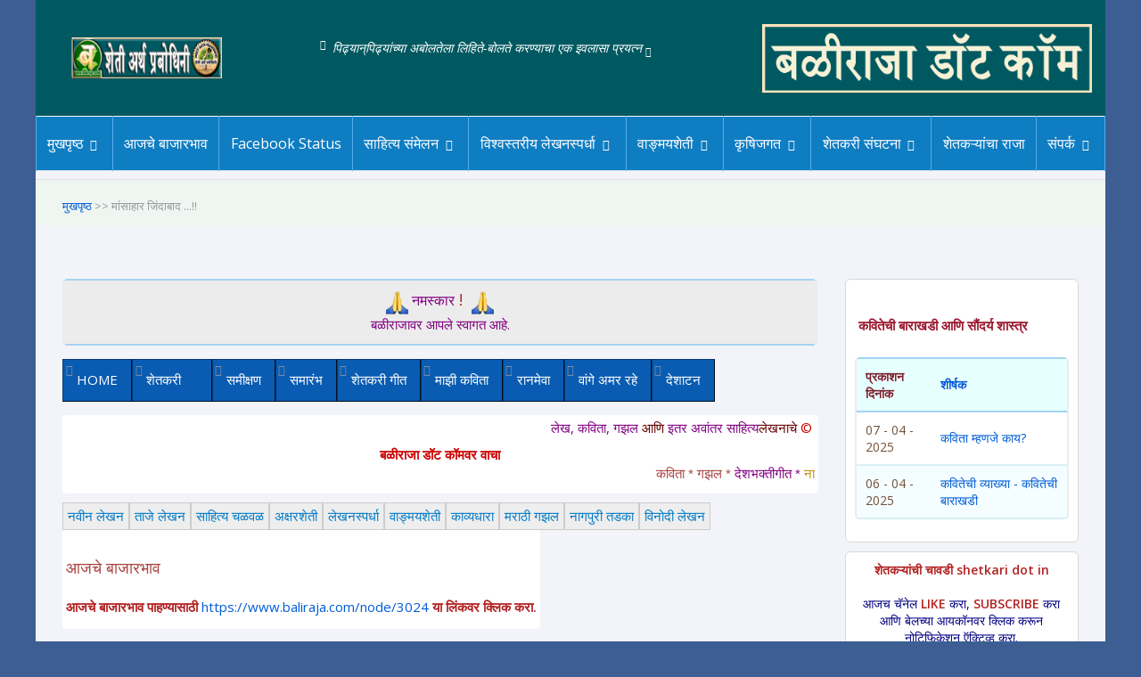

--- FILE ---
content_type: text/html; charset=utf-8
request_url: https://www.baliraja.com/node/121
body_size: 27719
content:
<!DOCTYPE html>
<!--[if IE 9 ]><html class="ie9" lang="mr"><![endif]-->
<!--[if (gt IE 9)|!(IE)]><!--><html lang="mr"><!--<![endif]-->
<head>
    <meta http-equiv="Content-Type" content="text/html; charset=utf-8" />
<meta name="Generator" content="Drupal 7 (http://drupal.org)" />
<link rel="canonical" href="/node/121" />
<link rel="shortlink" href="/node/121" />
<link rel="shortcut icon" href="http://baliraja.com/sites/default/files/simple_favicon.jpg" type="image/jpeg" />
        <title>मांसाहार जिंदाबाद ...!! | बळीराजा डॉट कॉम</title>
    <meta name="viewport" content="width=device-width, initial-scale=1">
    <!-- Google Fonts -->
    <link href='http://fonts.googleapis.com/css?family=Open+Sans:300italic,400italic,600italic,700italic,400,300,600,700,800' rel='stylesheet' type='text/css'>
    <link href='http://fonts.googleapis.com/css?family=Great+Vibes' rel='stylesheet' type='text/css'>
    <!--[if IE 9]>
    <link rel="stylesheet" href="/sites/all/themes/shiva-1.4/css/ie9.css">
    <![endif]-->
    <link type="text/css" rel="stylesheet" href="http://baliraja.com/sites/default/files/css/css_lQaZfjVpwP_oGNqdtWCSpJT1EMqXdMiU84ekLLxQnc4.css" media="all" />
<link type="text/css" rel="stylesheet" href="http://baliraja.com/sites/default/files/css/css_NRYy_TvYjlogPq3kNOjEfBfqi7RDCOivQLZgR8heHXI.css" media="all" />
<link type="text/css" rel="stylesheet" href="http://baliraja.com/sites/default/files/css/css_NCOSdpoQnWWQHVcfG2o2skDLf8YSjSAlOAadPoELzbo.css" media="all" />
<style type="text/css" media="all">
<!--/*--><![CDATA[/*><!--*/
#back-top span#button{background-color:#008080;}#back-top span#button:hover{opacity:1;filter:alpha(opacity = 1);background-color:#33ffff;}

/*]]>*/-->
</style>
<link type="text/css" rel="stylesheet" href="http://baliraja.com/sites/default/files/css/css_PxXOAPL_UvcaT3vTV39l2H5pCzPJz3qcOCc5eAT-A6s.css" media="all" />
<link type="text/css" rel="stylesheet" href="http://baliraja.com/sites/default/files/css/css_Zn0VwRmhFchoRQV3QBcennGBYsQjRaCuHQ-9aSIJeRw.css" media="all" />
<link type="text/css" rel="stylesheet" href="http://baliraja.com/sites/default/files/css/css_owOUwAucpowv1nob7u5Ewtk7xUNBSEObqd7uwY_MSis.css" media="all" />
<link type="text/css" rel="stylesheet" href="https://fonts.googleapis.com/css?family=Montserrat:regular|Open+Sans:600,regular&amp;subset=latin,cyrillic-ext" media="all" />
            <link rel="stylesheet" href="/sites/all/themes/shiva-1.4/css/color/favourite.css">
        <!--[if lt IE 9]>
    <script src="https://oss.maxcdn.com/libs/html5shiv/3.7.0/html5shiv.js"></script>
    <link href="/sites/all/themes/shiva-1.4/css/jackbox-ie8.css" rel="stylesheet" type="text/css" />
    <link rel="stylesheet" href="/sites/all/themes/shiva-1.4/css/ie.css">
    <![endif]-->
    <!--[if gt IE 8]>
    <link href="/sites/all/themes/shiva-1.4/css/jackbox-ie9.css" rel="stylesheet" type="text/css" />
    <![endif]-->
    <!--[if IE 7]>
    <link rel="stylesheet" href="/sites/all/themes/shiva-1.4/css/fontello-ie7.css">
    <![endif]-->
    <!-- Stylesheets -->
    <style type="text/css">
        .no-fouc{display:none;}
            </style>
    <script type="text/javascript" src="//code.jquery.com/jquery-1.12.4.min.js"></script>
<script type="text/javascript">
<!--//--><![CDATA[//><!--
window.jQuery || document.write("<script src='/sites/all/modules/jquery_update/replace/jquery/1.12/jquery.min.js'>\x3C/script>")
//--><!]]>
</script>
<script type="text/javascript">
<!--//--><![CDATA[//><!--
document.createElement( "picture" );
//--><!]]>
</script>
<script type="text/javascript" src="http://baliraja.com/misc/jquery-extend-3.4.0.js?v=1.12.4"></script>
<script type="text/javascript" src="http://baliraja.com/misc/jquery-html-prefilter-3.5.0-backport.js?v=1.12.4"></script>
<script type="text/javascript" src="http://baliraja.com/misc/jquery.once.js?v=1.2"></script>
<script type="text/javascript" src="http://baliraja.com/misc/drupal.js?t6qkpf"></script>
<script type="text/javascript" src="http://baliraja.com/sites/all/modules/jquery_update/js/jquery_browser.js?v=0.0.1"></script>
<script type="text/javascript" src="http://baliraja.com/sites/all/modules/jquery_update/replace/ui/external/jquery.cookie.js?v=67fb34f6a866c40d0570"></script>
<script type="text/javascript" src="http://baliraja.com/sites/all/modules/nice_menus/js/jquery.bgiframe.js?v=2.1"></script>
<script type="text/javascript" src="http://baliraja.com/sites/all/modules/nice_menus/js/jquery.hoverIntent.js?v=0.5"></script>
<script type="text/javascript" src="http://baliraja.com/sites/all/modules/nice_menus/js/nice_menus.js?v=1.0"></script>
<script type="text/javascript" src="http://baliraja.com/misc/form-single-submit.js?v=7.103"></script>
<script type="text/javascript" src="http://baliraja.com/sites/all/modules/admin_menu/admin_devel/admin_devel.js?t6qkpf"></script>
<script type="text/javascript" src="http://baliraja.com/sites/all/modules/drupal_wall/drupal_wall.js?t6qkpf"></script>
<script type="text/javascript" src="http://baliraja.com/sites/all/modules/entityreference/js/entityreference.js?t6qkpf"></script>
<script type="text/javascript" src="http://baliraja.com/sites/all/modules/comment_notify/comment_notify.js?t6qkpf"></script>
<script type="text/javascript" src="http://baliraja.com/sites/all/modules/resp_img/resp_img.js?t6qkpf"></script>
<script type="text/javascript" src="http://baliraja.com/sites/default/files/languages/mr_uFYWTMUgwhFF7qZb8s2FKGSIoBVd3eesEOFQf_Q7RyE.js?t6qkpf"></script>
<script type="text/javascript" src="http://baliraja.com/sites/all/modules/scroll_to_top/scroll_to_top.js?t6qkpf"></script>
<script type="text/javascript" src="http://baliraja.com/misc/tableheader.js?t6qkpf"></script>
<script type="text/javascript" src="http://baliraja.com/sites/all/themes/shiva-1.4/js/html5shiv.js?t6qkpf"></script>
<script type="text/javascript">
<!--//--><![CDATA[//><!--
window.a2a_config=window.a2a_config||{};window.da2a={done:false,html_done:false,script_ready:false,script_load:function(){var a=document.createElement('script'),s=document.getElementsByTagName('script')[0];a.type='text/javascript';a.async=true;a.src='https://static.addtoany.com/menu/page.js';s.parentNode.insertBefore(a,s);da2a.script_load=function(){};},script_onready:function(){da2a.script_ready=true;if(da2a.html_done)da2a.init();},init:function(){for(var i=0,el,target,targets=da2a.targets,length=targets.length;i<length;i++){el=document.getElementById('da2a_'+(i+1));target=targets[i];a2a_config.linkname=target.title;a2a_config.linkurl=target.url;if(el){a2a.init('page',{target:el});el.id='';}da2a.done=true;}da2a.targets=[];}};(function ($){Drupal.behaviors.addToAny = {attach: function (context, settings) {if (context !== document && window.da2a) {if(da2a.script_ready)a2a.init_all();da2a.script_load();}}}})(jQuery);a2a_config.callbacks=a2a_config.callbacks||[];a2a_config.callbacks.push({ready:da2a.script_onready});a2a_config.overlays=a2a_config.overlays||[];a2a_config.templates=a2a_config.templates||{};
//--><!]]>
</script>
<script type="text/javascript" src="http://baliraja.com/sites/all/libraries/superfish/jquery.hoverIntent.minified.js?t6qkpf"></script>
<script type="text/javascript" src="http://baliraja.com/sites/all/libraries/superfish/sftouchscreen.js?t6qkpf"></script>
<script type="text/javascript" src="http://baliraja.com/sites/all/libraries/superfish/sfsmallscreen.js?t6qkpf"></script>
<script type="text/javascript" src="http://baliraja.com/sites/all/libraries/superfish/supposition.js?t6qkpf"></script>
<script type="text/javascript" src="http://baliraja.com/sites/all/libraries/superfish/superfish.js?t6qkpf"></script>
<script type="text/javascript" src="http://baliraja.com/sites/all/libraries/easing/jquery.easing.js?t6qkpf"></script>
<script type="text/javascript" src="http://baliraja.com/sites/all/libraries/superfish/supersubs.js?t6qkpf"></script>
<script type="text/javascript" src="http://baliraja.com/sites/all/modules/superfish/superfish.js?t6qkpf"></script>
<script type="text/javascript" src="http://baliraja.com/sites/all/themes/shiva-1.4/js/jquery-ui-1.10.4.min.js?t6qkpf"></script>
<script type="text/javascript" src="http://baliraja.com/sites/all/themes/shiva-1.4/js/jquery.queryloader2.min.js?t6qkpf"></script>
<script type="text/javascript" src="http://baliraja.com/sites/all/themes/shiva-1.4/js/bootstrap.min.js?t6qkpf"></script>
<script type="text/javascript" src="http://baliraja.com/sites/all/themes/shiva-1.4/js/modernizr.js?t6qkpf"></script>
<script type="text/javascript" src="http://baliraja.com/sites/all/themes/shiva-1.4/js/jquery.flexslider-min.js?t6qkpf"></script>
<script type="text/javascript" src="http://baliraja.com/sites/all/themes/shiva-1.4/js/owl.carousel.min.js?t6qkpf"></script>
<script type="text/javascript" src="http://baliraja.com/sites/all/themes/shiva-1.4/js/responsive-calendar.min.js?t6qkpf"></script>
<script type="text/javascript" src="http://baliraja.com/sites/all/themes/shiva-1.4/js/jquery.raty.min.js?t6qkpf"></script>
<script type="text/javascript" src="http://baliraja.com/sites/all/themes/shiva-1.4/js/chosen.jquery.min.js?t6qkpf"></script>
<script type="text/javascript" src="http://baliraja.com/sites/all/themes/shiva-1.4/js/instafeed.min.js?t6qkpf"></script>
<script type="text/javascript" src="http://baliraja.com/sites/all/themes/shiva-1.4/php/twitter/jquery.tweet.js?t6qkpf"></script>
<script type="text/javascript" src="http://baliraja.com/sites/all/themes/shiva-1.4/js/jquery.mixitup.js?t6qkpf"></script>
<script type="text/javascript" src="http://baliraja.com/sites/all/themes/shiva-1.4/jackbox/js/jackbox-packed.min.js?t6qkpf"></script>
<script type="text/javascript" src="http://baliraja.com/sites/all/themes/shiva-1.4/js/zoomsl-3.0.min.js?t6qkpf"></script>
<script type="text/javascript" src="http://baliraja.com/sites/all/themes/shiva-1.4/js/colorpicker.js?t6qkpf"></script>
<script type="text/javascript" src="http://baliraja.com/sites/all/themes/shiva-1.4/js/custom.js?t6qkpf"></script>
<script type="text/javascript" src="http://baliraja.com/sites/all/themes/shiva-1.4/js/script.js?t6qkpf"></script>
<script type="text/javascript">
<!--//--><![CDATA[//><!--
jQuery.extend(Drupal.settings, {"basePath":"\/","pathPrefix":"","setHasJsCookie":0,"ajaxPageState":{"theme":"shiva","theme_token":"j3NZS4ITyo51ldTE26ue8iqyGhkzijL-v0oRpGIHrM0","js":{"sites\/all\/modules\/picture\/picturefill\/picturefill.min.js":1,"sites\/all\/modules\/picture\/picture.min.js":1,"0":1,"\/\/code.jquery.com\/jquery-1.12.4.min.js":1,"1":1,"2":1,"misc\/jquery-extend-3.4.0.js":1,"misc\/jquery-html-prefilter-3.5.0-backport.js":1,"misc\/jquery.once.js":1,"misc\/drupal.js":1,"sites\/all\/modules\/jquery_update\/js\/jquery_browser.js":1,"sites\/all\/modules\/jquery_update\/replace\/ui\/external\/jquery.cookie.js":1,"sites\/all\/modules\/nice_menus\/js\/jquery.bgiframe.js":1,"sites\/all\/modules\/nice_menus\/js\/jquery.hoverIntent.js":1,"sites\/all\/modules\/nice_menus\/js\/nice_menus.js":1,"misc\/form-single-submit.js":1,"sites\/all\/modules\/admin_menu\/admin_devel\/admin_devel.js":1,"sites\/all\/modules\/drupal_wall\/drupal_wall.js":1,"sites\/all\/modules\/entityreference\/js\/entityreference.js":1,"sites\/all\/modules\/comment_notify\/comment_notify.js":1,"sites\/all\/modules\/resp_img\/resp_img.js":1,"public:\/\/languages\/mr_uFYWTMUgwhFF7qZb8s2FKGSIoBVd3eesEOFQf_Q7RyE.js":1,"sites\/all\/modules\/scroll_to_top\/scroll_to_top.js":1,"misc\/tableheader.js":1,"sites\/all\/themes\/shiva-1.4\/js\/html5shiv.js":1,"3":1,"sites\/all\/libraries\/superfish\/jquery.hoverIntent.minified.js":1,"sites\/all\/libraries\/superfish\/sftouchscreen.js":1,"sites\/all\/libraries\/superfish\/sfsmallscreen.js":1,"sites\/all\/libraries\/superfish\/supposition.js":1,"sites\/all\/libraries\/superfish\/superfish.js":1,"sites\/all\/libraries\/easing\/jquery.easing.js":1,"sites\/all\/libraries\/superfish\/supersubs.js":1,"sites\/all\/modules\/superfish\/superfish.js":1,"sites\/all\/themes\/shiva-1.4\/js\/jquery-ui-1.10.4.min.js":1,"sites\/all\/themes\/shiva-1.4\/js\/jquery.queryloader2.min.js":1,"sites\/all\/themes\/shiva-1.4\/js\/bootstrap.min.js":1,"sites\/all\/themes\/shiva-1.4\/js\/modernizr.js":1,"sites\/all\/themes\/shiva-1.4\/js\/jquery.flexslider-min.js":1,"sites\/all\/themes\/shiva-1.4\/js\/owl.carousel.min.js":1,"sites\/all\/themes\/shiva-1.4\/js\/responsive-calendar.min.js":1,"sites\/all\/themes\/shiva-1.4\/js\/jquery.raty.min.js":1,"sites\/all\/themes\/shiva-1.4\/js\/chosen.jquery.min.js":1,"sites\/all\/themes\/shiva-1.4\/js\/instafeed.min.js":1,"sites\/all\/themes\/shiva-1.4\/php\/twitter\/jquery.tweet.js":1,"sites\/all\/themes\/shiva-1.4\/js\/jquery.mixitup.js":1,"sites\/all\/themes\/shiva-1.4\/jackbox\/js\/jackbox-packed.min.js":1,"sites\/all\/themes\/shiva-1.4\/js\/zoomsl-3.0.min.js":1,"sites\/all\/themes\/shiva-1.4\/js\/colorpicker.js":1,"sites\/all\/themes\/shiva-1.4\/js\/custom.js":1,"sites\/all\/themes\/shiva-1.4\/js\/script.js":1},"css":{"modules\/system\/system.base.css":1,"sites\/all\/modules\/scroll_to_top\/scroll_to_top.css":1,"sites\/all\/modules\/simplenews\/simplenews.css":1,"modules\/aggregator\/aggregator.css":1,"modules\/comment\/comment.css":1,"sites\/all\/modules\/drupal_wall\/css\/drupal_wall.css":1,"modules\/field\/theme\/field.css":1,"modules\/node\/node.css":1,"sites\/all\/modules\/picture\/picture_wysiwyg.css":1,"modules\/search\/search.css":1,"sites\/all\/modules\/user_details\/user_details.css":1,"modules\/forum\/forum.css":1,"sites\/all\/modules\/views\/css\/views.css":1,"sites\/all\/modules\/comment_notify\/comment_notify.css":1,"sites\/all\/modules\/ckeditor\/ckeditor\/css\/ckeditor.css":1,"sites\/all\/modules\/ctools\/css\/ctools.css":1,"sites\/all\/modules\/panels\/css\/panels.css":1,"0":1,"sites\/all\/modules\/nice_menus\/css\/nice_menus.css":1,"sites\/all\/modules\/nice_menus\/css\/nice_menus_default.css":1,"sites\/all\/modules\/user_details\/css\/user_details_authored.css":1,"sites\/all\/modules\/addtoany\/addtoany.css":1,"sites\/all\/libraries\/superfish\/css\/superfish.css":1,"sites\/all\/libraries\/superfish\/css\/superfish-smallscreen.css":1,"sites\/all\/libraries\/superfish\/style\/blue.css":1,"sites\/all\/themes\/shiva-1.4\/css\/bootstrap.min.css":1,"sites\/all\/themes\/shiva-1.4\/css\/fontello.css":1,"sites\/all\/themes\/shiva-1.4\/css\/flexslider.css":1,"sites\/all\/themes\/shiva-1.4\/css\/owl.carousel.css":1,"sites\/all\/themes\/shiva-1.4\/css\/responsive-calendar.css":1,"sites\/all\/themes\/shiva-1.4\/css\/chosen.css":1,"sites\/all\/themes\/shiva-1.4\/jackbox\/css\/jackbox.min.css":1,"sites\/all\/themes\/shiva-1.4\/css\/cloud-zoom.css":1,"sites\/all\/themes\/shiva-1.4\/css\/colorpicker.css":1,"sites\/all\/themes\/shiva-1.4\/css\/style.css":1,"sites\/all\/themes\/shiva-1.4\/css\/custom.css":1,"sites\/default\/files\/fontyourface\/font.css":1,"https:\/\/fonts.googleapis.com\/css?family=Montserrat:regular|Open+Sans:600,regular\u0026subset=latin,cyrillic-ext":1}},"respImg":{"default_suffix":"","current_suffix":false,"forceRedirect":false,"forceResize":false,"reloadOnResize":false,"useDevicePixelRatio":false,"suffixes":{"":1}},"scroll_to_top":{"label":"Back to top"},"nice_menus_options":{"delay":800,"speed":"slow"},"superfish":{"4":{"id":"4","sf":{"animation":{"opacity":"show","width":["show","easeInOutBounce"]},"speed":"fast"},"plugins":{"touchscreen":{"behaviour":"0","mode":"always_active"},"smallscreen":{"mode":"window_width","breakpointUnit":"px","title":"\u092e\u0939\u0924\u094d\u0935\u093e\u091a\u094d\u092f\u093e \u0932\u093f\u0902\u0915\u094d\u0938"},"supposition":true,"supersubs":true}}},"urlIsAjaxTrusted":{"\/node\/121":true,"\/node\/121?destination=node\/121":true}});
//--><!]]>
</script>
            <!-- jQuery -->
</head>
<body class="sticky-header-on tablet-sticky-header html not-front not-logged-in no-sidebars page-node page-node- page-node-121 node-type-ranmewa boxed-layout"       style="">
<div id="fb-root"></div>
<script>
    (function(d, s, id) {
        var js, fjs = d.getElementsByTagName(s)[0];
        if (d.getElementById(id)) return;
        js = d.createElement(s); js.id = id;
        js.src = "//connect.facebook.net/en_US/all.js#xfbml=1";
        fjs.parentNode.insertBefore(js, fjs);
    }(document, 'script', 'facebook-jssdk'));
</script>
<!-- Container -->
<div class="container">
        <!--==============================Header================================-->
<!-- Header -->
<header id="header" class="animate-onscroll">
	<!-- Main Header -->
	<div id="main-header">
		<div class="container">
		<div class="row">
			<!-- Logo -->
			<div id="logo" class="col-lg-3 col-md-3 col-sm-3">
				<a href="/"><img width="169" height="46" src="http://baliraja.com/sites/default/files/baliraja-header-2.png" alt="Logo"></a>
			</div>
			<!-- /Logo -->
			<!-- Main Quote -->
			<div class="col-lg-5 col-md-4 col-sm-4">
                				<blockquote>पिढ्यान्‌पिढ्यांच्या अबोलतेला लिहिते-बोलते करण्याचा एक इवलासा प्रयत्न</blockquote>
                			</div>
			<!-- /Main Quote -->
			<!-- Newsletter -->
            			<div class="col-lg-4 col-md-5 col-sm-5">
                  <div class="region region-header-right">
    <div id="block-block-160" class="block block-block">
                            <div class="content">
            <p><img alt="" src="http://www.baliraja.com/sites/default/files/Bali-Header.png" /></p>
        </div>
            </div>  </div>
			</div>
            			<!-- /Newsletter -->
		</div>
		</div>
	</div>
	<!-- /Main Header -->

	<!-- Lower Header -->
    	<div id="lower-header">
		<div class="container">
        <div id="menu-button">
            <div>
                <span></span>
                <span></span>
                <span></span>
            </div>
            <span>Menu</span>
        </div>
          <div class="region region-menu">
    <div id="block-system-main-menu" class="block block-system block-menu">
                            <div class="content">
            <ul id="navigation"><li  class="first expanded"><a href="/home" title="अनुक्रमणीका">मुखपृष्ठ</a><ul><li ><a href="/home" title="समग्र लेखन">मुखपृष्ठ</a></li><li ><a href="/new">ताजे लेखन</a></li><li ><a href="/tracker" title="">नवीन लेखन</a></li><li ><a href="/karyshala" title="माहिती-तंत्रज्ञान कार्यशाळा">कार्यशाळा</a></li></ul></li>
<li  class="leaf"><a href="/bazar" title="">आजचे बाजारभाव</a></li>
<li  class="leaf"><a href="/fb-2" title="माझे फेसबुक स्टेटस">Facebook Status</a></li>
<li  class="expanded"><a href="/abmsss">साहित्य संमेलन</a><ul><li ><a href="/abmsss" title="">साहित्य संमेलन</a></li><li ><a href="/ssc" title="">साहित्य चळवळ</a><ul><li ><a href="/srbali" title="शेतकऱ्याचा राजा बळीराजा">बळी आणि वामन</a></li><li ><a href="/sahitya" title="ललित, कथा, कविता, गझल व तत्सम शेतीविषयक साहित्य">अक्षरशेती</a><ul><li ><a href="/kawyadhara" title="">काव्यधारा</a></li><li ><a href="/shetigazal" title="शेतीविषयाला वाहिलेली गजल">शेतकरी गझल</a></li><li ><a href="/comedy" title="">विनोदी कविता</a></li><li ><a href="/shetkarigeet" title="">शेतकरी गीत</a></li><li ><a href="/vinodi" title="">विनोदी धागे</a></li><li ><a href="/shetikawya" title="शेतकरी जीवनावर आधारलेली कविता, गझल व अन्य पद्यरचना">शेतकरी काव्य</a></li><li ><a href="/node/482" title="गझलेसाठी मराठी वृत्ते">गझलेची बाराखडी व मराठी वृत्ते</a></li><li ><a href="/node/2335" title="लेखक - वैभव वसंतराव कुलकर्णी &#039;वैवकु&#039;">मराठी गझलेतील नवे शैलीप्रवाह</a></li></ul></li></ul></li></ul></li>
<li  class="expanded"><a href="/spardha-all" title="विश्वस्तरीय लेखनस्पर्धा All">विश्वस्तरीय लेखनस्पर्धा</a><ul><li ><a href="/spardha-2024" title="विश्वस्तरीय लेखनस्पर्धा-२०२४">लेखनस्पर्धा-२०२४</a></li><li ><a href="/spardha-2023" title="विश्वस्तरीय लेखनस्पर्धा-२०२३">लेखनस्पर्धा-२०२३</a></li><li ><a href="/spardha-2022-index" title="विश्वस्तरीय लेखनस्पर्धा-२०२२">लेखनस्पर्धा-२०२२</a></li><li ><a href="/spardha-2021" title="विश्वस्तरीय लेखनस्पर्धा-२०२१">लेखनस्पर्धा-२०२१</a></li><li ><a href="/spardha-2020" title="विश्वस्तरीय लेखनस्पर्धा-२०२०">लेखनस्पर्धा-२०२०</a></li><li ><a href="/spardha-2019" title="विश्वस्तरीय लेखनस्पर्धा-२०१९">लेखनस्पर्धा-२०१९</a><ul><li ><a href="/ls-19" title="">विश्वस्तरीय लेखनस्पर्धा-२०१९ : निकाल</a></li></ul></li><li ><a href="/spardha-2018" title="विश्वस्तरीय लेखनस्पर्धा-२०१८">लेखनस्पर्धा-२०१८</a></li><li ><a href="/spardha-2017" title="विश्वस्तरीय लेखनस्पर्धा-२०१७">लेखनस्पर्धा-२०१७</a></li><li ><a href="/spardha-2016" title="विश्वस्तरीय लेखनस्पर्धा-२०१६">लेखनस्पर्धा-२०१६</a></li><li ><a href="/spardha-2015" title="विश्वस्तरीय लेखनस्पर्धा-२०१५">लेखनस्पर्धा-२०१५</a></li><li ><a href="/spardha-2014" title="">लेखन स्पर्धा-२०१४</a></li><li ><a href="/spardha-2024" title="">लेखनस्पर्धा-२०२४ </a></li></ul></li>
<li  class="expanded"><a href="/wangmaysheti" title="माझे समग्र लेखन">वाङ्मयशेती</a><ul><li ><a href="/ar" title="महाराष्ट्र टाइम्स स्तंभलेखन">आयुष्याच्या रेशीमवाटा</a></li><li ><a href="/carona" title="करोना व्हायरस">कोरोना</a></li><li ><a href="/angarmala-11" title="मासिक अंगारमळा">अंगारमळा</a></li><li ><a href="/publishbook">प्रकाशीत पुस्तक</a><ul><li ><a href="/ranmewa" title="रानमेवा प्रकाशित काव्यसंग्रह">रानमेवा</a><ul><li ><a href="/ranmewa" title="">१) अनुक्रमनिका</a></li><li ><a href="/node/157" title="">२) रानमेवा - भूमिका</a></li><li ><a href="/node/156" title="">३) प्रस्तावना - मा. शरद जोशी</a></li><li ><a href="/taxonomy/term/597" title="">४)  रानमेवा समीक्षण</a></li><li ><a href="/node/184" title="">५) ‘रानमेवा’ - प्रकाशन समारंभ</a></li></ul></li><li ><a href="/mgn" title="माझी गझल निराळी - गझलसंग्रह">माझी गझल निराळी</a></li><li ><a href="/wangeamarrahe" title="&quot;वांगे अमर रहे&quot; प्रकाशित पुस्तक">वांगे अमर रहे</a></li><li ><a href="/nagpuritadka" title="">नागपुरी तडका</a></li></ul></li><li ><a href="/kavita" title="माझी कविता">माझी कविता</a><ul><li ><a href="/abhang" title="अभंग, भक्तीगीत, ओवी व गौळण">अभंग, भक्तीगीत, ओवी, गौळण</a></li><li ><a href="/margmazawegla" title="गंगाधर मुटेंचे &quot;रानमेवा&quot; या प्रकाशित काव्यसंग्रहानंतरचे काव्यलेखन.">मार्ग माझा वेगळा</a></li><li ><a href="/shetkarigeet" title="मराठी शेतकरी गीत">शेतकरी गीत</a></li><li ><a href="/marathigajhal">मराठी गझल</a></li></ul></li><li ><a href="/marathigajhal" title="गंगाधर मुटेंची मराठी गझल">मराठी गझल</a></li><li ><a href="/nagpuritadka">नागपुरी तडका</a></li><li ><a href="/Samikshan" title="समीक्षण आणि अभिप्राय">समीक्षण-अभिप्राय</a></li><li ><a href="/comedy">विनोदी लेखन</a></li></ul></li>
<li  class="expanded"><a href="/agri" title="">कृषिजगत</a><ul><li ><a href="/paritoshik" title="पारितोषिक, स्पर्धा विजेता, सत्कार">पारितोषिक</a></li><li ><a href="/manthan" title="">मंथन</a><ul><li ><a href="/forum" title="">व्यासपीठ</a></li><li ><a href="/vichar-manthan">शेतकरी विचारमंथन</a></li><li ><a href="/chawdi" title="चालू घडामोडींचा धावता आढावा">पारावरच्या गप्पा </a></li><li ><a href="/discusion" title="">चर्चेचे धागे</a></li><li ><a href="/chat" title="सामुहिक चालता-बोलता संवाद">सामुहिक संवाद</a></li></ul></li><li ><a href="/gp-3" title="महत्वाच्या लिंक्स">महत्वाच्या लिंक्स</a></li><li ><a href="/vidarbha">विदर्भराज्य</a></li><li ><a href="/gpapp" title="">ग्रामपंचायत</a><ul><li ><a href="http://www.baliraja.com/gpapp" title="ग्रामपंचायत विषयी विविध माहिती">ग्रामपंचायत</a></li><li ><a href="/gp-2">शासकीय योजना</a></li><li ><a href="/gp-1">ग्रा.पं. निधी</a></li><li ><a href="/gp-5">ग्रा.प. बातम्या</a></li><li ><a href="/gp-4">महत्वपूर्ण माहिती</a></li><li ><a href="/gp-03">संकेतस्थळे व लिंक्स</a></li></ul></li></ul></li>
<li  class="expanded"><a href="/shetkari" title="शेतकरी संघटना,  घडामोडी, वृत्तांत">शेतकरी संघटना</a><ul><li ><a href="/sharadjoshi" title="">युगात्मा शरद जोशी</a></li><li ><a href="/shetkarisanghatana" title="">शेतकरी संघटना</a><ul><li ><a href="/karykarini" title="शेतकरी संघटना कार्यकारीणी">शेतकरी संघटना कार्यकारीणी</a></li><li ><a href="https://baliraja.com/sbp-karykarini-24" title="स्वतंत्र भारत पक्ष कार्यकारिणी - २०२४">स्वतंत्र भारत पक्ष कार्यकारिणी - २०२४</a></li><li ><a href="/sbp-karykarini-2014" title="शेगाव येथील संयुक्त कार्यकारिणीच्या बैठकीचा वृत्तांत">स्वतंत्र भारत पक्ष कार्यकारिणी-२०१४</a></li><li ><a href="/node/21" title="">शेतकरी प्रकाशन</a></li><li ><a href="/sanghatak">शेतकरी संघटक</a></li><li ><a href="http://www.baliraja.com/logo" title="">लोगो</a></li></ul></li><li ><a href="/ssnews" title="">शेतकरी संघटना समाचार</a><ul><li ><a href="/marathwada">शेतकरी संघटना समाचार</a></li><li ><a href="/ssp" title="">अध्यक्षांचा स्तंभ</a></li><li ><a href="/khandesh" title="">खानदेश समाचार</a></li><li ><a href="/westmaha" title="">प. महाराष्ट्र समाचार</a></li></ul></li><li ><a href="/taxonomy/term/107" title="">शेतकरी आंदोलन</a></li><li ><a href="/sanketsthal" title="">संकेतस्थळ</a></li><li ><a href="/shetkarigeet">शेतकरी गीत</a></li><li ><a href="/vdo" title="">Video</a><ul><li ><a href="/RT" title="माय मराठीचे श्लोक - रिंगटोन डाउनलोड करा.">Ringtone</a></li><li ><a href="/audio" title="">Audio</a></li></ul></li></ul></li>
<li  class="leaf"><a href="/srbali" title="">शेतकऱ्यांचा राजा</a></li>
<li  class="last expanded"><a href="/node/449" title="संपर्क/सुचना/अभिप्राय">संपर्क</a><ul><li ><a href="/contact" title="">Contact Us</a></li><li ><a href="/about" title="संक्षिप्त परिचय">संक्षिप्त परिचय</a></li><li ><a href="/taxonomy/term/15" title="">मदतपुस्तिका</a></li><li ><a href="http://www.baliraja.com/node/29" title="">सदस्यत्व कसे घ्यावे?</a></li><li ><a href="http://www.baliraja.com/node/23" title="">शंकासमाधान</a></li><li ><a href="/editor" title="">संपादकीय</a><ul><li ><a href="http://www.baliraja.com/node/28" title="">शुभारंभ</a></li><li ><a href="http://www.baliraja.com/node/24" title="">उद्देश आणि भूमिका</a></li></ul></li><li ><a href="/help" title="">Help</a><ul><li ><a href="http://www.baliraja.com/terms" title="">नियमावली</a></li></ul></li></ul></li>
</ul>        </div>
            </div>  </div>
		</div>
	</div>
    	<!-- /Lower Header -->
</header>
<!-- /Header -->
<!--==============================content================================-->
<section id="content">
    <section class="section page-heading animate-onscroll">
        <div class="row">
            <div class="col-lg-12 col-md-12 col-sm-12">

                                                <div class="breadcrumb">
                    <div class="container">
                        <div class="row">
                            <div><span><a href="/">मुखपृष्ठ</a></span> >> मांसाहार जिंदाबाद ...!!</div>                        </div>

                    </div>
                </div>
                                            </div>
                    </div>
    </section>

    <div>
        
					<div class="section full-width-bg gray-bg">
				<div class="row">
					<div class="col-lg-9 col-md-9 col-sm-8">
																					 
															  <div class="region region-before-content">
    <div id="block-block-12" class="block block-block">
                            <div class="content">
            <table align="center" border="1" cellpadding="1" cellspacing="1">
<tbody>
<tr>
<td>
<div class="rtecenter">
					<span style="color:#800080;"><span style="font-size: 18px; text-align: center; text-transform: uppercase;"><span style="font-size:16px;"><img src="http://baliraja.com/sites/all/modules/smiley/packs/chat/Ramram.png" alt="Ramram" /> नमस्कार</span></span></span><span style="font-size: 18px; text-align: center; text-transform: uppercase; color: rgb(178, 34, 34);"><span style="color:#b22222;"> !  <span style="font-size:16px;"><img src="http://baliraja.com/sites/all/modules/smiley/packs/chat/Ramram.png" alt="Ramram" /></span></span></span><br />
					<span style="color:#800080;">बळीराजावर आपले स्वागत आहे.</span></div>
</td>
</tr>
</tbody>
</table>
<p></p>
        </div>
            </div><div id="block-superfish-4" class="block block-superfish">
                            <div class="content">
            <ul  id="superfish-4" class="menu sf-menu sf-secondary-menu sf-horizontal sf-style-blue sf-total-items-9 sf-parent-items-1 sf-single-items-8"><li id="menu-52742-4" class="first odd sf-item-1 sf-depth-1 sf-no-children"><a href="/home" class="sf-depth-1">HOME</a></li><li id="menu-546-4" class="middle even sf-item-2 sf-depth-1 sf-total-children-2 sf-parent-children-0 sf-single-children-3 menuparent"><a href="/shetkari" title="शेतकरी आंदोलन, चळवळ व संघटना" class="sf-depth-1 menuparent">शेतकरी</a><ul class="sf-megamenu"><li class="sf-megamenu-wrapper middle even sf-item-2 sf-depth-1 sf-total-children-2 sf-parent-children-0 sf-single-children-3 menuparent"><ol><li id="menu-546-4" class="first odd sf-item-1 sf-depth-1 sf-clone-parent sf-no-children"><a href="/shetkari" title="शेतकरी आंदोलन, चळवळ व संघटना" class="sf-depth-1">शेतकरी</a></li><li id="menu-52049-4" class="last even sf-item-2 sf-depth-2 sf-clone-parent sf-no-children"><a href="/yp" class="sf-depth-2">युगात्मा परिवार</a></li><li id="menu-52048-4" class="middle odd sf-item-3 sf-depth-2 sf-clone-parent sf-no-children"><a href="/shirganati" title="शेतकरी आंदोलकांची शीरगणती" class="sf-depth-2">आंदोलकांची शीरगणती</a></li></ol></li></ul></li><li id="menu-803-4" class="middle odd sf-item-3 sf-depth-1 sf-clone-parent sf-no-children"><a href="/Samikshan" title="समीक्षण,अभिप्राय,दखल" class="sf-depth-1">समीक्षण</a></li><li id="menu-814-4" class="middle even sf-item-4 sf-depth-1 sf-clone-parent sf-no-children"><a href="/functions" title="समारंभ, संमेलन, मेळावे" class="sf-depth-1">समारंभ</a></li><li id="menu-430-4" class="middle odd sf-item-5 sf-depth-1 sf-clone-parent sf-no-children"><a href="/shetkarigeet" title="" class="sf-depth-1">शेतकरी गीत</a></li><li id="menu-696-4" class="middle even sf-item-6 sf-depth-1 sf-clone-parent sf-no-children"><a href="/kavita" title="" class="sf-depth-1">माझी कविता</a></li><li id="menu-705-4" class="middle odd sf-item-7 sf-depth-1 sf-clone-parent sf-no-children"><a href="/ranmewa" title="" class="sf-depth-1">रानमेवा</a></li><li id="menu-2102-4" class="middle even sf-item-8 sf-depth-1 sf-clone-parent sf-no-children"><a href="/wangeamarrahe" title="" class="sf-depth-1">वांगे अमर रहे</a></li><li id="menu-54696-4" class="last odd sf-item-9 sf-depth-1 sf-clone-parent sf-no-children"><a href="/tirth" title="माझी भटकंती व तिर्थाटन" class="sf-depth-1">देशाटन</a></li></ul>        </div>
            </div><div id="block-block-95" class="block block-block text-danger img-thumbnail">
                            <div class="content">
            <div dir="ltr" style="text-align: left;" trbidi="on">
	<marquee class="Apple-style-span" direction="left" div="" font="" height="25" scrollamount="5" span=""><span style="color: purple;">लेख, कविता, गझल </span><span style="color: #660000;">आणि </span><span style="color: purple;">इतर अवांतर साहित्य</span><span style="color: #660000;">लेखनाचे </span><span style="color: #cc0000;">© सर्वाधिकार</span><span style="color: #660000;"> सुरक्षित आहेत. या साईटवरचे साहित्य इतरांना पाठवायचे असल्यास कृपया साईटचा पत्ता इतरांना कळवावा ही विनंती. येथील साहित्य </span><span style="color: #cc0000;">copy </span><span style="color: #660000;">करून</span><span style="color: #cc0000;"> </span><span style="color: #660000;">इतरांना </span><span style="color: #cc0000;">paste</span><span style="color: #660000;"> करून</span><span style="color: #660000;"> </span><span style="color: #660000;"> मेल करू नका. आपण </span><span style="color: #b45f06;">अत्यंत संवेदनशील</span><span style="color: #660000;"> </span><span style="color: #274e13;">रसिक</span><span style="color: #660000;"> आहात, </span><span style="color: #0c343d;">साहित्यचोर नाहीत</span><span style="color: #660000;"> याची जाणीव असू द्या. संदर्भ देतांना </span><span style="color: purple;">लिंक आणि लेखक, कवीचे नांव</span><span style="color: #660000;"> अवश्य नमुद करा, ही विनंती.</span><span style="color: #990000;"> साईटवरील कोणतेही साहित्य अन्यसंकेतस्थळावर मुद्रीत करायचे झाल्यास, ई-पुस्तक स्वरूपात प्रकाशीत करायचे झाल्यास किंवा मासिक, नियतकालिक, मुद्रीत स्वरूपात प्रकाशीत करावयाचे झाल्यास तशी परवानगी घेणे आवश्यक आहे. आपला नम्र - गंगाधर मुटे <a href="mailto:ranmewa@gmail.com">ranmewa@gmail.com</a> मु.पो. आर्वी (छोटी) ता. हिंगणघाट जि. वर्धा</span></marquee></div>
<div style="text-align: center;">
	<b><span style="color: #cc0000;">बळीराजा डॉट कॉमवर वाचा</span></b></div>
<div style="text-align: center;">
	<marquee class="Apple-style-span" direction="left" div="" height="24px" scrollamount="3" span="" style="font-family: Arial; white-space: pre;">कविता * गझल * <span style="color: purple;">देशभक्तीगीत * </span><span style="color: #bf9000;">नागपुरी तडका *</span> लावणी * अंगाईगीत * शेतकरीगीत * ललीत लेख * कथा * <span style="color: purple;">विडंबन *</span> <span style="font-weight: normal;">हादग्याची गाणी * जात्यावरची गाणी * पोळ्याच्या झडत्या * भक्तीगीत * <span style="color: #274e13;">अभंग *</span><span style="color: purple;"> </span><span style="color: purple;">महादेवाची गाणी * </span>नाट्यगीत * गौळण * <span style="color: #7f6000;">पारंपारिक गाणी </span>* भजन * <span style="color: purple;">भावगीत</span> * <span style="color: #b45f06;">विनोदी गीत * </span>भुलाबाईची गाणी *तुंबडीगीत * बडबडगीत * <span style="color: #274e13;">बालकविता *</span> विनोदी * आणि आणखी बरेच काही </span>......</marquee></div>
        </div>
            </div><div id="block-nice-menus-1" class="block block-nice-menus">
                            <div class="content">
            <ul class="nice-menu nice-menu-down nice-menu-menu-imp-link-" id="nice-menu-1"><li><a href="/tracker" title="बळीराजावरील सर्व नवीन लेखन">नवीन लेखन</a></li>
<li><a href="http://www.baliraja.com/new" title="">ताजे लेखन</a></li>
<li><a href="/ssc" title="अ. भा. मराठी शेतकरी साहित्य चळवळ">साहित्य चळवळ</a></li>
<li><a href="/sahitya" title="गद्य आणि पद्य लेखन ">अक्षरशेती</a></li>
<li><a href="/spardha-all" title="विश्वस्तरीय लेखनस्पर्धा">लेखनस्पर्धा</a></li>
<li><a href="/publishbook" title="">वाङ्मयशेती</a></li>
<li><a href="/kawyadhara" title="">काव्यधारा</a></li>
<li><a href="/marathigajhal" title="">मराठी गझल</a></li>
<li><a href="/nagpuritadka" title="">नागपुरी तडका</a></li>
<li><a href="/vinodi" title="">विनोदी लेखन</a></li>
</ul>
        </div>
            </div><div id="block-block-26" class="block block-block text-danger img-thumbnail">
                                <h3>आजचे बाजारभाव</h3>
                <div class="content">
            <p><span style="color:#b22222;"><strong>आजचे बाजारभाव पाहण्यासाठी</strong></span> <a href="https://www.baliraja.com/node/3024">https://www.baliraja.com/node/3024</a> <span style="color:#b22222;"><strong>या लिंकवर क्लिक करा.</strong></span></p>
        </div>
            </div>  </div>
							                                                                                                                             <br /><br /><br /><h2><span style="color:#b22222;">मांसाहार जिंदाबाद ...!!</span></h2>
                                                                    
									<div class="clearfix tabs_conrainer">
																			</div> 

															  <div class="region region-content">
    <div id="block-system-main" class="block block-system">
                            <div class="content">
            <div id="node-121" class="node node-ranmewa node-promoted clearfix" about="/node/121" typeof="sioc:Item foaf:Document">

      <span property="dc:title" content="मांसाहार जिंदाबाद ...!!" class="rdf-meta element-hidden"></span><span property="sioc:num_replies" content="0" datatype="xsd:integer" class="rdf-meta element-hidden"></span>
      <div class="meta submitted">
      <span property="dc:date dc:created" content="2011-06-22T09:12:26+05:30" datatype="xsd:dateTime" rel="sioc:has_creator"><a href="/users/%E0%A4%97%E0%A4%82%E0%A4%97%E0%A4%BE%E0%A4%A7%E0%A4%B0-%E0%A4%AE%E0%A5%81%E0%A4%9F%E0%A5%87" title="सदस्याचा परिचय बघा." class="username" xml:lang="" about="/users/%E0%A4%97%E0%A4%82%E0%A4%97%E0%A4%BE%E0%A4%A7%E0%A4%B0-%E0%A4%AE%E0%A5%81%E0%A4%9F%E0%A5%87" typeof="sioc:UserAccount" property="foaf:name" datatype="">गंगाधर मुटे</a> यांनी  बुध, 22/06/2011 - 09:12 ह्यावेळी प्रकाशित केले.</span>        <div class="user-picture">
    <a href="/users/%E0%A4%97%E0%A4%82%E0%A4%97%E0%A4%BE%E0%A4%A7%E0%A4%B0-%E0%A4%AE%E0%A5%81%E0%A4%9F%E0%A5%87" title="सदस्याचा परिचय बघा."><img typeof="foaf:Image" src="http://baliraja.com/sites/default/files/styles/user/public/pictures/picture-3-1601887176.jpg?itok=63-r727T"   alt="गंगाधर मुटे&#039;s picture" title="गंगाधर मुटे&#039;s picture" /></a>  </div>
    </div>
  
  <div class="content clearfix">
    <div class="field field-name-field-publish field-type-list-text field-label-inline clearfix"><div class="field-label">प्रकाशीत:&nbsp;</div><div class="field-items"><div class="field-item even">(रानमेवा काव्यसंग्रहात प्रकाशित)</div></div></div><div class="field field-name-body field-type-text-with-summary field-label-hidden"><div class="field-items"><div class="field-item even" property="content:encoded"><p><strong>मांसाहार जिंदाबाद ...!!</strong></p>
<p>सोने गं सोने, रांधल्या का तुने<br />
बेडूकाच्या खुला<br />
खेकड्याची आमटी<br />
अन् गांडूळाच्या शेवया...!!</p>
<p>गोचिडाची खिचडी<br />
टमगिर्‍याचं भरीत<br />
डासाचा अर्क घे<br />
घुबडाच्या तर्रीत<br />
जरासा सुरवंट, थोडेसे ढेकूण<br />
घे पुरणात भराया .....!!</p>
<p>गोमाश्यांचा लाडू कर<br />
त्याला सरड्याचा रंग दे<br />
उवा-टोळ पिळूनी<br />
सापा-विंचवाचा पाक घे<br />
उंदराची चटणी, पालीची सलाद<br />
घे तोंडास लावाया ....!!</p>
<p>कोंबडी नी बकरी<br />
निरुपद्रवी जनावर<br />
तुझ्या जिभेचे चोचले<br />
उठती त्यांच्या जीवावर<br />
गरिबाला सुळी, शत्रूला अभय<br />
का करीशी अन्याया?....!!  </p>
<p>                           गंगाधर मुटे<br />
....................................................................<br />
(रानमेवा काव्यसंग्रह - प्रकाशन दि. १०.११.२०१०)<br />
....................................................................</p>
</div></div></div>
<iframe src="//www.facebook.com/plugins/like.php?href=http%3A%2F%2Fbaliraja.com%2Fnode%2F121&amp;layout=standard&amp;show_faces=true&amp;width=250&amp;font=arial&amp;height=80&amp;action=like&amp;colorscheme=dark&amp;locale=en_US&amp;send=false&amp;share=true" scrolling="no" frameborder="0" style="border: none; overflow: hidden; width: 250px; height: 80px; float: left; padding: 5px;" allowTransparency="true"></iframe>
<div class="field field-name-taxonomy-vocabulary-18 field-type-taxonomy-term-reference field-label-hidden"><div class="field-items"><div class="field-item even"><a href="/taxonomy/term/363" typeof="skos:Concept" property="rdfs:label skos:prefLabel" datatype="">baliraja</a></div><div class="field-item odd"><a href="/taxonomy/term/380" typeof="skos:Concept" property="rdfs:label skos:prefLabel" datatype="">बळीराजा</a></div><div class="field-item even"><a href="/taxonomy/term/393" typeof="skos:Concept" property="rdfs:label skos:prefLabel" datatype="">रानमेवा</a></div><div class="field-item odd"><a href="/taxonomy/term/424" typeof="skos:Concept" property="rdfs:label skos:prefLabel" datatype="">कोंबडी</a></div><div class="field-item even"><a href="/taxonomy/term/425" typeof="skos:Concept" property="rdfs:label skos:prefLabel" datatype="">गांडूळ</a></div><div class="field-item odd"><a href="/taxonomy/term/426" typeof="skos:Concept" property="rdfs:label skos:prefLabel" datatype="">बकरी</a></div><div class="field-item even"><a href="/taxonomy/term/427" typeof="skos:Concept" property="rdfs:label skos:prefLabel" datatype="">मांसाहार</a></div></div></div><div class="field field-name-taxonomy-vocabulary-27 field-type-taxonomy-term-reference field-label-hidden"><div class="field-items"><div class="field-item even"><a href="/category/g1%E0%A4%B6%E0%A4%AC%E0%A5%8D%E0%A4%A6%E0%A4%96%E0%A5%81%E0%A4%A3%E0%A4%BE-%E0%A4%B2%E0%A5%87%E0%A4%AC%E0%A4%B2-tags/%E0%A4%97%E0%A4%82%E0%A4%97%E0%A4%BE%E0%A4%A7%E0%A4%B0-%E0%A4%AE%E0%A5%81%E0%A4%9F%E0%A5%87" typeof="skos:Concept" property="rdfs:label skos:prefLabel" datatype="">गंगाधर मुटे</a></div><div class="field-item odd"><a href="/category/g1%E0%A4%B6%E0%A4%AC%E0%A5%8D%E0%A4%A6%E0%A4%96%E0%A5%81%E0%A4%A3%E0%A4%BE-%E0%A4%B2%E0%A5%87%E0%A4%AC%E0%A4%B2-tags/%E0%A4%B5%E0%A4%BE%E0%A4%99%E0%A5%8D%E0%A4%AE%E0%A4%AF%E0%A4%B6%E0%A5%87%E0%A4%A4%E0%A5%80" typeof="skos:Concept" property="rdfs:label skos:prefLabel" datatype="">वाङ्मयशेती</a></div><div class="field-item even"><a href="/category/g1%E0%A4%B6%E0%A4%AC%E0%A5%8D%E0%A4%A6%E0%A4%96%E0%A5%81%E0%A4%A3%E0%A4%BE-%E0%A4%B2%E0%A5%87%E0%A4%AC%E0%A4%B2-tags/gangadhar-mute" typeof="skos:Concept" property="rdfs:label skos:prefLabel" datatype="">Gangadhar Mute</a></div><div class="field-item odd"><a href="/category/g1%E0%A4%B6%E0%A4%AC%E0%A5%8D%E0%A4%A6%E0%A4%96%E0%A5%81%E0%A4%A3%E0%A4%BE-%E0%A4%B2%E0%A5%87%E0%A4%AC%E0%A4%B2-tags/%E0%A4%85%E0%A4%AD%E0%A4%AF" typeof="skos:Concept" property="rdfs:label skos:prefLabel" datatype="">अभय</a></div><div class="field-item even"><a href="/category/g1%E0%A4%B6%E0%A4%AC%E0%A5%8D%E0%A4%A6%E0%A4%96%E0%A5%81%E0%A4%A3%E0%A4%BE-%E0%A4%B2%E0%A5%87%E0%A4%AC%E0%A4%B2-tags/%E0%A4%AE%E0%A4%BE%E0%A4%9D%E0%A5%80-%E0%A4%95%E0%A4%B5%E0%A4%BF%E0%A4%A4%E0%A4%BE" typeof="skos:Concept" property="rdfs:label skos:prefLabel" datatype="">माझी कविता</a></div><div class="field-item odd"><a href="/category/g1%E0%A4%B6%E0%A4%AC%E0%A5%8D%E0%A4%A6%E0%A4%96%E0%A5%81%E0%A4%A3%E0%A4%BE-%E0%A4%B2%E0%A5%87%E0%A4%AC%E0%A4%B2-tags/%E0%A4%B5%E0%A4%BF%E0%A4%A8%E0%A5%8B%E0%A4%A6%E0%A5%80-%E0%A4%B2%E0%A5%87%E0%A4%96%E0%A4%A8" typeof="skos:Concept" property="rdfs:label skos:prefLabel" datatype="">विनोदी लेखन</a></div></div></div><div class="field field-name-taxonomy-vocabulary-7 field-type-taxonomy-term-reference field-label-hidden"><div class="field-items"><div class="field-item even"><a href="/category/g2%E0%A4%B6%E0%A4%AC%E0%A5%8D%E0%A4%A6%E0%A4%96%E0%A5%81%E0%A4%A3%E0%A4%BE-%E0%A4%B2%E0%A5%87%E0%A4%AC%E0%A4%B2-tags/%E0%A4%95%E0%A4%B5%E0%A4%BF%E0%A4%A4%E0%A4%BE" typeof="skos:Concept" property="rdfs:label skos:prefLabel" datatype="">कविता</a></div><div class="field-item odd"><a href="/category/g2%E0%A4%B6%E0%A4%AC%E0%A5%8D%E0%A4%A6%E0%A4%96%E0%A5%81%E0%A4%A3%E0%A4%BE-%E0%A4%B2%E0%A5%87%E0%A4%AC%E0%A4%B2-tags/%E0%A4%95%E0%A4%BE%E0%A4%B5%E0%A5%8D%E0%A4%AF%E0%A4%A7%E0%A4%BE%E0%A4%B0%E0%A4%BE" typeof="skos:Concept" property="rdfs:label skos:prefLabel" datatype="">काव्यधारा</a></div><div class="field-item even"><a href="/category/g2%E0%A4%B6%E0%A4%AC%E0%A5%8D%E0%A4%A6%E0%A4%96%E0%A5%81%E0%A4%A3%E0%A4%BE-%E0%A4%B2%E0%A5%87%E0%A4%AC%E0%A4%B2-tags/%E0%A4%B5%E0%A4%BF%E0%A4%A8%E0%A5%8B%E0%A4%A6%E0%A5%80-%E0%A4%95%E0%A4%B5%E0%A4%BF%E0%A4%A4%E0%A4%BE" typeof="skos:Concept" property="rdfs:label skos:prefLabel" datatype="">विनोदी कविता</a></div></div></div><span class="a2a_kit a2a_kit_size_32 a2a_target addtoany_list" id="da2a_1">
      
      <a class="a2a_dd addtoany_share_save" href="https://www.addtoany.com/share#url=http%3A%2F%2Fbaliraja.com%2Fnode%2F121&amp;title=%E0%A4%AE%E0%A4%BE%E0%A4%82%E0%A4%B8%E0%A4%BE%E0%A4%B9%E0%A4%BE%E0%A4%B0%20%E0%A4%9C%E0%A4%BF%E0%A4%82%E0%A4%A6%E0%A4%BE%E0%A4%AC%E0%A4%BE%E0%A4%A6%20...%21%21"><img src="http://www.baliraja.com/sites/default/files/share.png" alt="Share"/></a>
      <a class="a2a_button_whatsapp"></a>
<a class="a2a_button_facebook"></a>
<a class="a2a_button_twitter"></a>
<a class="a2a_button_google_gmail"></a>
<a class="a2a_button_blogger"></a>
<a class="a2a_button_wordpress"></a>
<a class="a2a_button_linkedin"></a>
<a class="a2a_button_telegram"></a>
<a class="a2a_button_sms"></a>
    </span>
    <script type="text/javascript">
<!--//--><![CDATA[//><!--
if(window.da2a)da2a.script_load();
//--><!]]>
</script>  </div>

      <div class="link-wrapper">
      <ul class="links inline"><li class="comment_forbidden first"><span>आपली प्रतिक्रिया लिहिण्यासाठी <a href="/user/login?destination=node/121%23comment-form">Log in  (प्रवेश करा)</a> किंवा <a href="/user/register?destination=node/121%23comment-form">register (नवीन खाते बनवा)</a></span></li>
<li class="statistics_counter last"><span>7388 वाचने</span></li>
</ul>    </div>
  
  
</div>
        </div>
            </div>  </div>
																				</div>
					<div class="col-lg-3 col-md-3 col-sm-4 sidebar">
						  <div class="region region-sidebar-right">
    <div id="block-views-baliraja-alltracker-block-1" class="block block-views">
                                <h3>कवितेची बाराखडी आणि सौंदर्य शास्त्र</h3>
                <div class="content">
            <div class="view view-baliraja-alltracker view-id-baliraja_alltracker view-display-id-block_1 text-success view-dom-id-1e986b215998ab901016710a21020b19">
        
  
  
      <div class="view-content">
      <table  class="views-table sticky-enabled cols-2">
         <thead>
      <tr>
                  <th  class="views-field views-field-created" scope="col">
            प्रकाशन दिनांक          </th>
                  <th  class="views-field views-field-title" scope="col">
            <a href="/node/121?order=title&amp;sort=asc" title="sort by शीर्षक" class="active">शीर्षक</a>          </th>
              </tr>
    </thead>
    <tbody>
          <tr  class="odd views-row-first">
                  <td  class="views-field views-field-created">
            07 -  04 - 2025          </td>
                  <td  class="views-field views-field-title">
            <a href="/node/3231">कविता म्हणजे काय?</a>          </td>
              </tr>
          <tr  class="even views-row-last">
                  <td  class="views-field views-field-created">
            06 -  04 - 2025          </td>
                  <td  class="views-field views-field-title">
            <a href="/node/3230">कवितेची व्याख्या - कवितेची बाराखडी</a>          </td>
              </tr>
      </tbody>
</table>
    </div>
  
  
  
  
  
  
</div>        </div>
            </div><div id="block-block-163" class="block block-block bg-success">
                            <div class="content">
            <div class="rtecenter">
	<span style="color:#b22222;"><strong>शेतकऱ्यांची चावडी shetkari dot in</strong></span></div>
<div class="rtecenter">
	<br />
	<span style="color:#000080;">आजच चॅनेल </span><span style="color:#b22222;"><strong>LIKE</strong></span><span style="color:#000080;"> करा, </span><span style="color:#b22222;"><strong>SUBSCRIBE</strong></span><span style="color:#000080;"> करा आणि बेलच्या आयकॉनवर क्लिक करून नोटिफिकेशन ऍक्टिव्ह करा. </span><br />
	<span style="color:#b22222;"><strong>SUBSRIBE</strong></span><span style="color:#000080;"> करण्यासाठी youtube.com/@chawdi किंवा <a href="http://www.shetkari.in">www.shetkari.in</a> या लिंकवर क्लिक करा.<br />
	***<br />
	<a href="https://www.youtube.com/channel/UCEkL4akgF4eWZWhR1b7NwsA"><img alt="" src="http://baliraja.com/sites/default/files/ssc/Nana%20Patekar%20Uncut.jpg" style="width: 1280px;" /></a></span></div>
        </div>
            </div><div id="block-block-165" class="block block-block">
                                <h3>शेतकऱ्याची चावडी - ताजा vdo-1</h3>
                <div class="content">
            <div style="text-align: center;">
	<span style="color:#800000;">भारताच्या गरिबीचे कारण या तिघांनाच<br />
	कळले, बाकी सब गल्लाभरु</span></div>
<div class="video-container rtecenter">
<iframe allow="accelerometer; autoplay; clipboard-write; encrypted-media; gyroscope; picture-in-picture; web-share" allowfullscreen="" frameborder="0" height="315" referrerpolicy="strict-origin-when-cross-origin" src="https://www.youtube.com/embed/vC2xDWRQhPA?si=Ugvug3-quLGEv0pc" title="YouTube video player" width="560"></iframe></div>
<p></p>
        </div>
            </div><div id="block-block-110" class="block block-block bg-success">
                            <div class="content">
            <div class="rtecenter">
	<img alt="वामन" src="http://baliraja.com/sites/default/files/bali.jpg" style="width: 917px; " /></div>
<div class="rtecenter">
<p>	<strong>"</strong><a href="https://baliraja.com/srbali"><strong>शेतकऱ्यांचा राजा बळीराजा"</strong> या विषयावरील समग्र<br />
	लेखन वाचण्यासाठी खालील लिंकवर क्लिक करा.</a></p>
<p>	<strong><a href="https://baliraja.com/srbali">baliraja.com/srbali</a><br />
	*</strong>**</p></div>
        </div>
            </div><div id="block-search-form" class="block block-search">
                                <h3>हवे ते शोधा</h3>
                <div class="content">
            <form action="/node/121" method="post" id="search-block-form" accept-charset="UTF-8"><div><div class="container-inline">
    <div class="form-item form-type-textfield form-item-search-block-form">
  <label class="element-invisible" for="edit-search-block-form--2">शोध </label>
 <input title="Enter the terms you wish to search for." placeholder="Enter text" type="text" id="edit-search-block-form--2" name="search_block_form" value="" size="15" maxlength="128" class="form-text" />
</div>
<div class="form-actions form-wrapper" id="edit-actions"><input type="submit" id="edit-submit" name="op" value="शोध" class="form-submit" /></div><input type="hidden" name="form_build_id" value="form-dm2AN2ZBOI5eVBmkzG-hrf1qHBlxdhZzLjw97e7AFVI" />
<input type="hidden" name="form_id" value="search_block_form" />
</div>
</div></form>        </div>
            </div><div id="block-block-70" class="block block-block">
                            <div class="content">
            <div class="rtecenter">
<!-- hitwebcounter Code START --><p><a href="https://www.hitwebcounter.com/" target="_blank"><img alt="" border="0" src="https://hitwebcounter.com/counter/counter.php?page=6538883&amp;style=0005&amp;nbdigits=7&amp;type=page&amp;initCount=427593" title="" /> </a><br />
	<span style="color:#800080;"><strong><span style="font-size:14px;">वाचकांनी आजपर्यंत दिलेल्या <img src="http://baliraja.com/sites/all/modules/smiley/packs/Shiva/Au.png" alt="Au" /> एकूण भेटी</span></strong></span></p>
<table border="1" cellpadding="1" cellspacing="1">
<tbody>
<tr>
<td class="rtecenter">
					<span class="on-the-web otw-pinterest" style="color: rgb(62, 71, 76); text-align: center; font-size: 14px;"><a href="https://www.sharadjoshi.in/main" rel="nofollow" style="background-image: none;" target="_blank" title="Find बळीराजा डॉट कॉम on Sharad-joshi-in"><img alt="Find बळीराजा डॉट कॉम on Sharad-joshi-in" src="https://www.baliraja.com/sites/default/files/social/sj.png" style="width: 40px;" title="Find बळीराजा डॉट कॉम on Sharad-joshi-in" typeof="foaf:Image" /></a></span><span style="color: rgb(62, 71, 76); text-align: center; font-size: 8px;"> </span><a href="https://www.facebook.com/abmssc/" rel="nofollow" style="background-image: none; color: rgb(204, 0, 0); text-align: center; outline: 0px; font-size: 14px;" target="_blank" title="Find बळीराजा डॉट कॉम on Abmssc-Page"><img alt="Find बळीराजा डॉट कॉम on Abmssc-Page" src="https://www.baliraja.com/sites/default/files/social/ssc.png" style="width: 40px;" title="Find बळीराजा डॉट कॉम on Abmssc-Page" typeof="foaf:Image" /></a><span style="color: rgb(62, 71, 76); text-align: center; font-size: 8px;"> </span><span class="on-the-web otw-facebook" style="color: rgb(62, 71, 76); text-align: center; font-size: 14px;"><a href="https://www.facebook.com/gangadharmute/" rel="nofollow" style="background-image: none;" target="_blank" title="Find बळीराजा डॉट कॉम on Facebook"><img alt="Find बळीराजा डॉट कॉम on Facebook" src="https://www.baliraja.com/sites/default/files/social/fb.png" style="width: 40px;" title="Find बळीराजा डॉट कॉम on Facebook" typeof="foaf:Image" /></a></span><span style="color: rgb(62, 71, 76); text-align: center; font-size: 8px;"> </span><span class="on-the-web otw-twitter" style="color: rgb(62, 71, 76); text-align: center; font-size: 14px;"><a href="https://www.twitter.com/gangadharmute/" rel="nofollow" style="background-image: none;" target="_blank" title="Find बळीराजा डॉट कॉम on Twitter"><img alt="Find बळीराजा डॉट कॉम on Twitter" src="https://www.baliraja.com/sites/default/files/social/twr.png" style="width: 40px;" title="Find बळीराजा डॉट कॉम on Twitter" typeof="foaf:Image" /></a></span><span style="color: rgb(62, 71, 76); text-align: center; font-size: 8px;"> </span><span class="on-the-web otw-youtube" style="color: rgb(62, 71, 76); text-align: center; font-size: 14px;"><a href="https://www.twitter.com/gangadharmute/" rel="nofollow" style="background-image: none;" target="_blank" title="Find बळीराजा डॉट कॉम on Youtube"><img alt="Find बळीराजा डॉट कॉम on Youtube" src="https://www.baliraja.com/sites/default/files/social/yt.png" style="width: 40px;" title="Find बळीराजा डॉट कॉम on Youtube" typeof="foaf:Image" /></a></span></td>
</tr>
</tbody>
</table>
</div>
<p><a href="https://www.baliraja.com/sites/default/files/wanmaysheti-2.png" imageanchor="1" style="clear: left; margin-bottom: 1em; margin-right: 1em; display: inline !important;"><img src="https://www.baliraja.com/sites/default/files/wanmaysheti-2.png" style="border-width: 0px; border-style: solid; width: 100px; height: 70px; float: left;" /></a>माझी <a href="https://www.baliraja.com/node/163" style="background-image: none;">वांगंमयशेती</a> घाट्यात गेली परंतु माझ्या <a href="https://www.baliraja.com/wangmaysheti" style="background-image: none;">वाङ्मयशेती</a>ला मात्र बरे भाव मिळत आहेत.</p>
<iframe allow="encrypted-media" allowtransparency="true" frameborder="0" height="80" scrolling="no" src="https://www.facebook.com/plugins/like.php?href=https%3A%2F%2Fwww.facebook.com%2Fmy.net.farming&amp;width=260&amp;layout=standard&amp;action=like&amp;size=small&amp;share=true&amp;height=35&amp;appId=598403166931441" style="border:none;overflow:hidden" width="260"></iframe>        </div>
            </div><div id="block-views-popular-block" class="block block-views">
                                <h3>लोकप्रिय लेखन (वाचनसंख्या)</h3>
                <div class="content">
            <div class="view view-popular view-id-popular view-display-id-block view-dom-id-2f99a284f57d58ec86986218702c1dc2">
        
  
  
      <div class="view-content">
      <div class="item-list">    <ul>          <li class="views-row views-row-1 views-row-odd views-row-first">  
  <span class="views-field views-field-title">        <span class="field-content"><a href="/fb-1">माझे फेसबूक स्टेटस-1</a></span>  </span>  
  <span class="views-field views-field-totalcount">        <span class="field-content"> (114,207)</span>  </span></li>
          <li class="views-row views-row-2 views-row-even">  
  <span class="views-field views-field-title">        <span class="field-content"><a href="/nagpuritadka">नागपुरी तडका - ई पुस्तक</a></span>  </span>  
  <span class="views-field views-field-totalcount">        <span class="field-content"> (95,821)</span>  </span></li>
          <li class="views-row views-row-3 views-row-odd">  
  <span class="views-field views-field-title">        <span class="field-content"><a href="/node/172">पोळ्याच्या झडत्या</a></span>  </span>  
  <span class="views-field views-field-totalcount">        <span class="field-content"> (88,593)</span>  </span></li>
          <li class="views-row views-row-4 views-row-even">  
  <span class="views-field views-field-title">        <span class="field-content"><a href="/node/927">सेंद्रिय शेती आणि रासायनिक शेती : संभ्रावस्था आणि वास्तविकता</a></span>  </span>  
  <span class="views-field views-field-totalcount">        <span class="field-content"> (84,366)</span>  </span></li>
          <li class="views-row views-row-5 views-row-odd">  
  <span class="views-field views-field-title">        <span class="field-content"><a href="/node/28">शुभारंभ</a></span>  </span>  
  <span class="views-field views-field-totalcount">        <span class="field-content"> (61,230)</span>  </span></li>
          <li class="views-row views-row-6 views-row-even">  
  <span class="views-field views-field-title">        <span class="field-content"><a href="/node/157">रानमेवा - भूमिका</a></span>  </span>  
  <span class="views-field views-field-totalcount">        <span class="field-content"> (53,246)</span>  </span></li>
          <li class="views-row views-row-7 views-row-odd">  
  <span class="views-field views-field-title">        <span class="field-content"><a href="/vnd">विनोदी मिर्चीमसाला : दर्जेदार विनोद संग्रह</a></span>  </span>  
  <span class="views-field views-field-totalcount">        <span class="field-content"> (43,539)</span>  </span></li>
          <li class="views-row views-row-8 views-row-even">  
  <span class="views-field views-field-title">        <span class="field-content"><a href="/node/364">What went wrong with Independence? chapter-3 - Sharad Joshi</a></span>  </span>  
  <span class="views-field views-field-totalcount">        <span class="field-content"> (40,680)</span>  </span></li>
          <li class="views-row views-row-9 views-row-odd">  
  <span class="views-field views-field-title">        <span class="field-content"><a href="/node/56">कुलगुरू साहेब, आव्हान स्वीकारा....!</a></span>  </span>  
  <span class="views-field views-field-totalcount">        <span class="field-content"> (34,366)</span>  </span></li>
          <li class="views-row views-row-10 views-row-even">  
  <span class="views-field views-field-title">        <span class="field-content"><a href="/node/174">भोंडला, हादगा आणि भुलाबाईची गाणी : महिलांच्या व्यथा</a></span>  </span>  
  <span class="views-field views-field-totalcount">        <span class="field-content"> (34,320)</span>  </span></li>
          <li class="views-row views-row-11 views-row-odd">  
  <span class="views-field views-field-title">        <span class="field-content"><a href="/RT">माय मराठीचे श्लोक - रिंगटोन डाउनलोड करा.</a></span>  </span>  
  <span class="views-field views-field-totalcount">        <span class="field-content"> (34,209)</span>  </span></li>
          <li class="views-row views-row-12 views-row-even">  
  <span class="views-field views-field-title">        <span class="field-content"><a href="/node/508">“माझी गझल निराळी” गझलसंग्रहाचा प्रकाशन समारंभ</a></span>  </span>  
  <span class="views-field views-field-totalcount">        <span class="field-content"> (33,234)</span>  </span></li>
          <li class="views-row views-row-13 views-row-odd">  
  <span class="views-field views-field-title">        <span class="field-content"><a href="/node/449">संपर्क/सुचना/अभिप्राय</a></span>  </span>  
  <span class="views-field views-field-totalcount">        <span class="field-content"> (32,863)</span>  </span></li>
          <li class="views-row views-row-14 views-row-even">  
  <span class="views-field views-field-title">        <span class="field-content"><a href="/node/24">उद्देश आणि भूमिका</a></span>  </span>  
  <span class="views-field views-field-totalcount">        <span class="field-content"> (32,534)</span>  </span></li>
          <li class="views-row views-row-15 views-row-odd">  
  <span class="views-field views-field-title">        <span class="field-content"><a href="/node/1190">४ थे मराठी शेतकरी साहित्य संमेलन मुंबई : नियोजन</a></span>  </span>  
  <span class="views-field views-field-totalcount">        <span class="field-content"> (30,327)</span>  </span></li>
          <li class="views-row views-row-16 views-row-even">  
  <span class="views-field views-field-title">        <span class="field-content"><a href="/vp">विचारपूस</a></span>  </span>  
  <span class="views-field views-field-totalcount">        <span class="field-content"> (29,729)</span>  </span></li>
          <li class="views-row views-row-17 views-row-odd">  
  <span class="views-field views-field-title">        <span class="field-content"><a href="/node/182">सत्कार समारंभ : वर्धा</a></span>  </span>  
  <span class="views-field views-field-totalcount">        <span class="field-content"> (28,645)</span>  </span></li>
          <li class="views-row views-row-18 views-row-even">  
  <span class="views-field views-field-title">        <span class="field-content"><a href="/node/52">गणपतीची आरती ॥३५॥</a></span>  </span>  
  <span class="views-field views-field-totalcount">        <span class="field-content"> (28,346)</span>  </span></li>
          <li class="views-row views-row-19 views-row-odd">  
  <span class="views-field views-field-title">        <span class="field-content"><a href="/node/757">शेतकरी साहित्य संमेलन : सिंहावलोकन व पुढील नियोजन</a></span>  </span>  
  <span class="views-field views-field-totalcount">        <span class="field-content"> (27,490)</span>  </span></li>
          <li class="views-row views-row-20 views-row-even">  
  <span class="views-field views-field-title">        <span class="field-content"><a href="/bazar">आजचे शेतमालाचे बाजारभाव</a></span>  </span>  
  <span class="views-field views-field-totalcount">        <span class="field-content"> (26,518)</span>  </span></li>
          <li class="views-row views-row-21 views-row-odd">  
  <span class="views-field views-field-title">        <span class="field-content"><a href="/logo">शेतकरी संघटना लोगो, बिल्ला</a></span>  </span>  
  <span class="views-field views-field-totalcount">        <span class="field-content"> (26,281)</span>  </span></li>
          <li class="views-row views-row-22 views-row-even">  
  <span class="views-field views-field-title">        <span class="field-content"><a href="/kp1">पहिले अ.भा.म.शे.सा.संमेलन, वर्धा : कार्यक्रमपत्रिका</a></span>  </span>  
  <span class="views-field views-field-totalcount">        <span class="field-content"> (26,139)</span>  </span></li>
          <li class="views-row views-row-23 views-row-odd">  
  <span class="views-field views-field-title">        <span class="field-content"><a href="/node/456">हंबरून वासराले चाटते जवा गाय</a></span>  </span>  
  <span class="views-field views-field-totalcount">        <span class="field-content"> (24,911)</span>  </span></li>
          <li class="views-row views-row-24 views-row-even">  
  <span class="views-field views-field-title">        <span class="field-content"><a href="/rep-2018">ऑनलाईन अग्रिम प्रतिनिधी नोंदणी : ४ थे संमेलन</a></span>  </span>  
  <span class="views-field views-field-totalcount">        <span class="field-content"> (24,814)</span>  </span></li>
          <li class="views-row views-row-25 views-row-odd">  
  <span class="views-field views-field-title">        <span class="field-content"><a href="/node/482">गझलेची बाराखडी व मराठी वृत्ते</a></span>  </span>  
  <span class="views-field views-field-totalcount">        <span class="field-content"> (24,629)</span>  </span></li>
          <li class="views-row views-row-26 views-row-even">  
  <span class="views-field views-field-title">        <span class="field-content"><a href="/cot11">कापसाचा उत्पादन खर्च</a></span>  </span>  
  <span class="views-field views-field-totalcount">        <span class="field-content"> (23,364)</span>  </span></li>
          <li class="views-row views-row-27 views-row-odd">  
  <span class="views-field views-field-title">        <span class="field-content"><a href="/node/462">दुपट्टा घसरणे वगैरे वगैरे : गझल ॥३२॥</a></span>  </span>  
  <span class="views-field views-field-totalcount">        <span class="field-content"> (22,564)</span>  </span></li>
          <li class="views-row views-row-28 views-row-even">  
  <span class="views-field views-field-title">        <span class="field-content"><a href="/ls-19">विश्वस्तरीय लेखनस्पर्धा-२०१९ : निकाल</a></span>  </span>  
  <span class="views-field views-field-totalcount">        <span class="field-content"> (22,041)</span>  </span></li>
          <li class="views-row views-row-29 views-row-odd">  
  <span class="views-field views-field-title">        <span class="field-content"><a href="/node/171">जात्यावरची गाणी</a></span>  </span>  
  <span class="views-field views-field-totalcount">        <span class="field-content"> (20,920)</span>  </span></li>
          <li class="views-row views-row-30 views-row-even views-row-last">  
  <span class="views-field views-field-title">        <span class="field-content"><a href="/node/1861">माझ्या गावाकडे चल माझ्या दोस्ता:कवी इंद्रजित भालेराव</a></span>  </span>  
  <span class="views-field views-field-totalcount">        <span class="field-content"> (20,251)</span>  </span></li>
      </ul></div>    </div>
  
      <h2 class="element-invisible">पाने</h2><div class="item-list"><ul class="pager pure-paginator"><li class="pager-current first"><a href="#" class="pure-button pure-button-selected">1</a></li>
<li class="pager-item"><a class="pure-button" title="2 या पानावर जा" href="/node/121?page=1">2</a></li>
<li class="pager-ellipsis">…</li>
<li class="pager-next"><a class="pure-button" title="पुढील पानावर चला" href="/node/121?page=1">पुढील ›</a></li>
<li class="pager-last last"><a class="pure-button next" title="शेवटच्या पानावर चला" href="/node/121?page=67">अंतिम »</a></li>
</ul></div>  
  
      
<div class="more-link">
  <a href="/popular/all">
    पुर्ण सूची  </a>
</div>
  
  
  
</div>        </div>
            </div><div id="block-block-96" class="block block-block bg-success">
                            <div class="content">
            <div dir="ltr" style="text-align: left;" trbidi="on">
<div style="text-align: center;">
		<span style="font-size:11px;"><b><span style="color: #990000;">अ.भा. मराठी शेतकरी साहित्य चळवळीचा उपक्रम</span></b></span></div>
<div style="text-align: center;">
		<span style="font-size:11px;"><span style="color:#0000cd;"><strong>विश्वस्तरीय Online लेखनस्पर्धा-२०२४</strong></span><br />
		<span style="color:#006400;">प्रवेशिका दाखल करण्याची अंतिम मुदत : </span><span style="color:#b22222;"><span style="text-align: left;">२४ सप्टेंबर २०२४</span></span></span></div>
<div style="text-align: center;">
<ul>
<li>
				<span style="font-size:11px;">स्पर्धेचे स्वरूप, पारितोषिकाचे स्वरूप, प्रवेशिका सादर करण्याची पद्धत, नियम व शर्ती, याविषयी सविस्तर माहिती <a href="https://baliraja.com/wls-24"><b>येथे</b></a><span style="color: #274e13;"> उपलब्ध आहे.</span></span></li>
<li>
				<span style="font-size:11px;">सादर झालेल्या प्रवेशिका <a href="https://baliraja.com/spardha-2024" target="_blank"><b>येथे</b></a><span style="color: #274e13;"> पाहता येतील.</span></span></li>
</ul>
<div>
			<span style="font-size:11px;"><span style="color: #274e13;">  =-=-=-=-= </span></span></div>
</div>
</div>
<p></p>
        </div>
            </div><div id="block-views-popular-block-1" class="block block-views">
                                <h3>आज सर्वाधिक वाचन</h3>
                <div class="content">
            <div class="view view-popular view-id-popular view-display-id-block_1 view-dom-id-c136b11071e294073d0b35ba04f6fa7a">
        
  
  
      <div class="view-content">
      <div class="item-list">    <ul>          <li class="views-row views-row-1 views-row-odd views-row-first">  
  <span class="views-field views-field-title">        <span class="field-content"><a href="/nagpuritadka">नागपुरी तडका - ई पुस्तक</a></span>  </span>  
  <span class="views-field views-field-daycount">        <span class="field-content"> (38)</span>  </span></li>
          <li class="views-row views-row-2 views-row-even">  
  <span class="views-field views-field-title">        <span class="field-content"><a href="/node/1170">३ रे अ.भा.म.शे.सा.सं : छायाचित्र वृत्तांत : गिरमी</a></span>  </span>  
  <span class="views-field views-field-daycount">        <span class="field-content"> (27)</span>  </span></li>
          <li class="views-row views-row-3 views-row-odd">  
  <span class="views-field views-field-title">        <span class="field-content"><a href="/node/472">नाटकी बोलतात साले!</a></span>  </span>  
  <span class="views-field views-field-daycount">        <span class="field-content"> (27)</span>  </span></li>
          <li class="views-row views-row-4 views-row-even">  
  <span class="views-field views-field-title">        <span class="field-content"><a href="/node/1513">गझल: व्यवस्थेचा केंद्रबिंदू</a></span>  </span>  
  <span class="views-field views-field-daycount">        <span class="field-content"> (26)</span>  </span></li>
          <li class="views-row views-row-5 views-row-odd">  
  <span class="views-field views-field-title">        <span class="field-content"><a href="/logo">शेतकरी संघटना लोगो, बिल्ला</a></span>  </span>  
  <span class="views-field views-field-daycount">        <span class="field-content"> (23)</span>  </span></li>
          <li class="views-row views-row-6 views-row-even">  
  <span class="views-field views-field-title">        <span class="field-content"><a href="/fb-2">माझे फेसबूक स्टेटस - 2</a></span>  </span>  
  <span class="views-field views-field-daycount">        <span class="field-content"> (23)</span>  </span></li>
          <li class="views-row views-row-7 views-row-odd">  
  <span class="views-field views-field-title">        <span class="field-content"><a href="/node/182">सत्कार समारंभ : वर्धा</a></span>  </span>  
  <span class="views-field views-field-daycount">        <span class="field-content"> (21)</span>  </span></li>
          <li class="views-row views-row-8 views-row-even">  
  <span class="views-field views-field-title">        <span class="field-content"><a href="/node/28">शुभारंभ</a></span>  </span>  
  <span class="views-field views-field-daycount">        <span class="field-content"> (19)</span>  </span></li>
          <li class="views-row views-row-9 views-row-odd">  
  <span class="views-field views-field-title">        <span class="field-content"><a href="/node/757">शेतकरी साहित्य संमेलन : सिंहावलोकन व पुढील नियोजन</a></span>  </span>  
  <span class="views-field views-field-daycount">        <span class="field-content"> (19)</span>  </span></li>
          <li class="views-row views-row-10 views-row-even">  
  <span class="views-field views-field-title">        <span class="field-content"><a href="/node/1310">आत्महत्या नव्हे, शेतकर्‍यांचा शासकीय खून!</a></span>  </span>  
  <span class="views-field views-field-daycount">        <span class="field-content"> (19)</span>  </span></li>
          <li class="views-row views-row-11 views-row-odd">  
  <span class="views-field views-field-title">        <span class="field-content"><a href="/node/855">शरद जोशी आणि माझ्यातली कार्यकर्ती</a></span>  </span>  
  <span class="views-field views-field-daycount">        <span class="field-content"> (19)</span>  </span></li>
          <li class="views-row views-row-12 views-row-even">  
  <span class="views-field views-field-title">        <span class="field-content"><a href="/node/2957">संमेलनातील कवीची निवड : कार्यपद्धती</a></span>  </span>  
  <span class="views-field views-field-daycount">        <span class="field-content"> (18)</span>  </span></li>
          <li class="views-row views-row-13 views-row-odd">  
  <span class="views-field views-field-title">        <span class="field-content"><a href="/node/407">कापला रेशमाच्या सुताने गळा</a></span>  </span>  
  <span class="views-field views-field-daycount">        <span class="field-content"> (18)</span>  </span></li>
          <li class="views-row views-row-14 views-row-even">  
  <span class="views-field views-field-title">        <span class="field-content"><a href="/node/799">पायाखालची वीट दे : भक्तीगीत ।।७।।</a></span>  </span>  
  <span class="views-field views-field-daycount">        <span class="field-content"> (17)</span>  </span></li>
          <li class="views-row views-row-15 views-row-odd">  
  <span class="views-field views-field-title">        <span class="field-content"><a href="/node/537">&quot;माझी गझल निराळी&quot; प्रस्तावना - श्री सुधाकर कदम</a></span>  </span>  
  <span class="views-field views-field-daycount">        <span class="field-content"> (17)</span>  </span></li>
          <li class="views-row views-row-16 views-row-even">  
  <span class="views-field views-field-title">        <span class="field-content"><a href="/node/1672">पिकलेला काटा  अन्  करपलेली पिके</a></span>  </span>  
  <span class="views-field views-field-daycount">        <span class="field-content"> (16)</span>  </span></li>
          <li class="views-row views-row-17 views-row-odd">  
  <span class="views-field views-field-title">        <span class="field-content"><a href="/node/190">किती चाटणार भारतपुत्रा?</a></span>  </span>  
  <span class="views-field views-field-daycount">        <span class="field-content"> (16)</span>  </span></li>
          <li class="views-row views-row-18 views-row-even">  
  <span class="views-field views-field-title">        <span class="field-content"><a href="/node/839">सह्यांद्रीच्या कुशीत</a></span>  </span>  
  <span class="views-field views-field-daycount">        <span class="field-content"> (16)</span>  </span></li>
          <li class="views-row views-row-19 views-row-odd">  
  <span class="views-field views-field-title">        <span class="field-content"><a href="/node/632">बळीराज्याच्या &quot;बरबादी का जश्न&quot; म्हणजे दिवाळी</a></span>  </span>  
  <span class="views-field views-field-daycount">        <span class="field-content"> (16)</span>  </span></li>
          <li class="views-row views-row-20 views-row-even">  
  <span class="views-field views-field-title">        <span class="field-content"><a href="/bazar">आजचे शेतमालाचे बाजारभाव</a></span>  </span>  
  <span class="views-field views-field-daycount">        <span class="field-content"> (16)</span>  </span></li>
          <li class="views-row views-row-21 views-row-odd">  
  <span class="views-field views-field-title">        <span class="field-content"><a href="/node/1773">विश्वस्तरीय लेखनस्पर्धा-२०१९ : वर्ष ६ वे</a></span>  </span>  
  <span class="views-field views-field-daycount">        <span class="field-content"> (15)</span>  </span></li>
          <li class="views-row views-row-22 views-row-even">  
  <span class="views-field views-field-title">        <span class="field-content"><a href="/node/1681">गझल</a></span>  </span>  
  <span class="views-field views-field-daycount">        <span class="field-content"> (15)</span>  </span></li>
          <li class="views-row views-row-23 views-row-odd">  
  <span class="views-field views-field-title">        <span class="field-content"><a href="/node/2416">शेतकरी आंदोलन आंधळे व सरकार बहिरे : भाग-५</a></span>  </span>  
  <span class="views-field views-field-daycount">        <span class="field-content"> (14)</span>  </span></li>
          <li class="views-row views-row-24 views-row-even">  
  <span class="views-field views-field-title">        <span class="field-content"><a href="/node/1843">आस उद्याची...,</a></span>  </span>  
  <span class="views-field views-field-daycount">        <span class="field-content"> (13)</span>  </span></li>
          <li class="views-row views-row-25 views-row-odd">  
  <span class="views-field views-field-title">        <span class="field-content"><a href="/node/1636">अभंग</a></span>  </span>  
  <span class="views-field views-field-daycount">        <span class="field-content"> (13)</span>  </span></li>
          <li class="views-row views-row-26 views-row-even">  
  <span class="views-field views-field-title">        <span class="field-content"><a href="/node/2787">शेतक-यांचा राजा बळीराजा </a></span>  </span>  
  <span class="views-field views-field-daycount">        <span class="field-content"> (13)</span>  </span></li>
          <li class="views-row views-row-27 views-row-odd">  
  <span class="views-field views-field-title">        <span class="field-content"><a href="/node/3253">भुलाबाई कशी दिसते</a></span>  </span>  
  <span class="views-field views-field-daycount">        <span class="field-content"> (12)</span>  </span></li>
          <li class="views-row views-row-28 views-row-even">  
  <span class="views-field views-field-title">        <span class="field-content"><a href="/node/1907">अलिबाग जाण्यासाठी मार्ग</a></span>  </span>  
  <span class="views-field views-field-daycount">        <span class="field-content"> (12)</span>  </span></li>
          <li class="views-row views-row-29 views-row-odd">  
  <span class="views-field views-field-title">        <span class="field-content"><a href="/node/1190">४ थे मराठी शेतकरी साहित्य संमेलन मुंबई : नियोजन</a></span>  </span>  
  <span class="views-field views-field-daycount">        <span class="field-content"> (12)</span>  </span></li>
          <li class="views-row views-row-30 views-row-even">  
  <span class="views-field views-field-title">        <span class="field-content"><a href="/node/137">सजणीचे रूप : अभंग ।।३।।</a></span>  </span>  
  <span class="views-field views-field-daycount">        <span class="field-content"> (12)</span>  </span></li>
          <li class="views-row views-row-31 views-row-odd">  
  <span class="views-field views-field-title">        <span class="field-content"><a href="/node/2230">आता फक्त मरायचे आहे</a></span>  </span>  
  <span class="views-field views-field-daycount">        <span class="field-content"> (11)</span>  </span></li>
          <li class="views-row views-row-32 views-row-even">  
  <span class="views-field views-field-title">        <span class="field-content"><a href="/node/238">विपरीत</a></span>  </span>  
  <span class="views-field views-field-daycount">        <span class="field-content"> (11)</span>  </span></li>
          <li class="views-row views-row-33 views-row-odd">  
  <span class="views-field views-field-title">        <span class="field-content"><a href="/rep-2018">ऑनलाईन अग्रिम प्रतिनिधी नोंदणी : ४ थे संमेलन</a></span>  </span>  
  <span class="views-field views-field-daycount">        <span class="field-content"> (11)</span>  </span></li>
          <li class="views-row views-row-34 views-row-even">  
  <span class="views-field views-field-title">        <span class="field-content"><a href="/node/1861">माझ्या गावाकडे चल माझ्या दोस्ता:कवी इंद्रजित भालेराव</a></span>  </span>  
  <span class="views-field views-field-daycount">        <span class="field-content"> (11)</span>  </span></li>
          <li class="views-row views-row-35 views-row-odd">  
  <span class="views-field views-field-title">        <span class="field-content"><a href="/node/2250">कोरोना व्हायरस</a></span>  </span>  
  <span class="views-field views-field-daycount">        <span class="field-content"> (11)</span>  </span></li>
          <li class="views-row views-row-36 views-row-even">  
  <span class="views-field views-field-title">        <span class="field-content"><a href="/node/1882">भाषणात बोलला नेता ! ! </a></span>  </span>  
  <span class="views-field views-field-daycount">        <span class="field-content"> (11)</span>  </span></li>
          <li class="views-row views-row-37 views-row-odd">  
  <span class="views-field views-field-title">        <span class="field-content"><a href="/fb-1">माझे फेसबूक स्टेटस-1</a></span>  </span>  
  <span class="views-field views-field-daycount">        <span class="field-content"> (10)</span>  </span></li>
          <li class="views-row views-row-38 views-row-even">  
  <span class="views-field views-field-title">        <span class="field-content"><a href="/node/172">पोळ्याच्या झडत्या</a></span>  </span>  
  <span class="views-field views-field-daycount">        <span class="field-content"> (10)</span>  </span></li>
          <li class="views-row views-row-39 views-row-odd">  
  <span class="views-field views-field-title">        <span class="field-content"><a href="/node/2649">शेतकरी सुखी तर जग सुखी</a></span>  </span>  
  <span class="views-field views-field-daycount">        <span class="field-content"> (10)</span>  </span></li>
          <li class="views-row views-row-40 views-row-even views-row-last">  
  <span class="views-field views-field-title">        <span class="field-content"><a href="/node/3269">अरे जा रे हट नटखट : फिल्म नवरंग : लोकप्रिय होली गीत</a></span>  </span>  
  <span class="views-field views-field-daycount">        <span class="field-content"> (10)</span>  </span></li>
      </ul></div>    </div>
  
      <h2 class="element-invisible">पाने</h2><div class="item-list"><ul class="pager pure-paginator"><li class="pager-current first"><a href="#" class="pure-button pure-button-selected">1</a></li>
<li class="pager-item"><a class="pure-button" title="2 या पानावर जा" href="/node/121?page=1">2</a></li>
<li class="pager-ellipsis">…</li>
<li class="pager-next"><a class="pure-button" title="पुढील पानावर चला" href="/node/121?page=1">पुढील ›</a></li>
<li class="pager-last last"><a class="pure-button next" title="शेवटच्या पानावर चला" href="/node/121?page=52">अंतिम »</a></li>
</ul></div>  
  
      
<div class="more-link">
  <a href="/popular/today">
    पुर्ण सूची  </a>
</div>
  
  
  
</div>        </div>
            </div><div id="block-user-details-authored" class="block block-user-details">
                                <h3>User Details</h3>
                <div class="content">
            <div id="user-details">
  <div id="authored">
    <div class="stats">
                            	</div>
	    <div class="user-quick-links">
	                                                      </div>
    <div class="block-end"></div>
            <div class="block-end"></div>
  </div>
</div>        </div>
            </div><div id="block-system-user-menu" class="block block-system title-h4 title-danger block-menu">
                                <h3>सदस्य खाते</h3>
                <div class="content">
            <nav><ul><li><a href="/node/add" title="">लेखन करा</a></li>
</ul></nav>        </div>
            </div><div id="block-user-login" class="block block-user">
                                <h3>सदस्य प्रवेश</h3>
                <div class="content">
            <form action="/node/121?destination=node/121" method="post" id="user-login-form" accept-charset="UTF-8"><div><div class="form-item form-type-textfield form-item-name">
  <label for="edit-name">सदस्यनाम/Username <span class="form-required" title="This field is required.">*</span></label>
 <input type="text" id="edit-name" name="name" value="" size="15" maxlength="60" class="form-text required" />
</div>
<div class="form-item form-type-password form-item-pass">
  <label for="edit-pass">संकेताक्षर/password <span class="form-required" title="This field is required.">*</span></label>
 <input type="password" id="edit-pass" name="pass" size="15" maxlength="128" class="form-text required" />
</div>
<div class="item-list"><ul><li class="first"><a href="/user/register" title="सदस्य व्हा.">नवीन खाते बनवा</a></li>
<li class="last"><a href="/user/password" title="नवीन संकेताक्षर/password विरोपाद्वारे(ईमेल) मिळवण्यासाठी विनंती करा.">नव्या संकेताक्षरासाठी (password साठी) विनंती करा.</a></li>
</ul></div><input type="hidden" name="form_build_id" value="form-gaYGinx4ey2Bkuh03RfxZbFFd7uj2bNZLSUOvK34Fhw" />
<input type="hidden" name="form_id" value="user_login_block" />
<div class="form-actions form-wrapper" id="edit-actions--2"><input type="submit" id="edit-submit--2" name="op" value="प्रवेश" class="form-submit" /></div></div></form>        </div>
            </div><div id="block-user-online" class="block block-user">
                                <h3>सध्या साईटवर हजर सदस्य</h3>
                <div class="content">
            <p>सध्या बळीराजावर 1 नोंदणीकृत सदस्य ऑनलाईन आहे.</p><div class="item-list"><ul><li class="first last"><a href="/users/%E0%A4%97%E0%A4%82%E0%A4%97%E0%A4%BE%E0%A4%A7%E0%A4%B0-%E0%A4%AE%E0%A5%81%E0%A4%9F%E0%A5%87" title="सदस्याचा परिचय बघा." class="username" xml:lang="" about="/users/%E0%A4%97%E0%A4%82%E0%A4%97%E0%A4%BE%E0%A4%A7%E0%A4%B0-%E0%A4%AE%E0%A5%81%E0%A4%9F%E0%A5%87" typeof="sioc:UserAccount" property="foaf:name" datatype="">गंगाधर मुटे</a></li>
</ul></div>        </div>
            </div><div id="block-block-159" class="block block-block">
                                <h3>शेतकऱ्याची चावडी - ताजा vdo-2</h3>
                <div class="content">
            <div style="text-align: center;">
	<span style="color:#b22222;">नको त्या नादापायी "ह्यांनी"च </span>
<div>
		<span style="color:#b22222;">शेतकरी बरबाद केला</span></div>
</div>
<div style="text-align: center;">
<div class="video-container">
<iframe allow="accelerometer; autoplay; clipboard-write; encrypted-media; gyroscope; picture-in-picture; web-share" allowfullscreen="" frameborder="0" height="315" referrerpolicy="strict-origin-when-cross-origin" src="https://www.youtube.com/embed/DQ-J22cADio?si=ebztSSQHaB-M05uw" title="YouTube video player" width="560"></iframe></div>
</div>
        </div>
            </div><div id="block-block-166" class="block block-block">
                                <h3>शेतकऱ्याची चावडी - ताजा vdo-3</h3>
                <div class="content">
            <div class="rtecenter">
	<span style="color:#b22222;">पगारी साहित्यिकांमुळे वांझ साहित्य निर्माण होते<br />
	साहित्यिकांना सोलून काढणारे भाषण </span>
<p></p>
<iframe allow="accelerometer; autoplay; clipboard-write; encrypted-media; gyroscope; picture-in-picture; web-share" allowfullscreen="" frameborder="0" height="auto" referrerpolicy="strict-origin-when-cross-origin" src="https://www.youtube.com/embed/CMCxZ7MBTfI?si=LsoHAEKT1bk-_7Kr" title="YouTube video player" width="280"></iframe></div>
        </div>
            </div>  </div>
					</div>
				</div>
			</div>
			</div>
</section>

<!--==============================Footer================================-->			
<!-- Footer -->
<footer id="footer">
	
	<!-- Main Footer -->
	<div id="main-footer">
		
		<div class="row">
                        			            
		</div>
		
	</div>
	<!-- /Main Footer -->

	<!-- Lower Footer -->
    	<div id="lower-footer">
		<div class="row">
			  <div class="region region-footer-bottom">
    <div id="block-nice-menus-2" class="block block-nice-menus bg-success">
                            <div class="content">
            <ul class="nice-menu nice-menu-down nice-menu-main-menu" id="nice-menu-2"><li><a href="/home" title="अनुक्रमणीका">मुखपृष्ठ</a></li>
<li><a href="/bazar" title="">आजचे बाजारभाव</a></li>
<li><a href="/fb-2" title="माझे फेसबुक स्टेटस">Facebook Status</a></li>
<li><a href="/abmsss">साहित्य संमेलन</a></li>
<li><a href="/spardha-all" title="विश्वस्तरीय लेखनस्पर्धा All">विश्वस्तरीय लेखनस्पर्धा</a></li>
<li><a href="/wangmaysheti" title="माझे समग्र लेखन">वाङ्मयशेती</a></li>
<li><a href="/agri" title="">कृषिजगत</a></li>
<li><a href="/shetkari" title="शेतकरी संघटना,  घडामोडी, वृत्तांत">शेतकरी संघटना</a></li>
<li><a href="/srbali" title="">शेतकऱ्यांचा राजा</a></li>
<li><a href="/node/449" title="संपर्क/सुचना/अभिप्राय">संपर्क</a></li>
</ul>
        </div>
            </div><div id="block-block-41" class="block block-block">
                            <div class="content">
            <p><img alt="YFPCL" src="https://baliraja.com/sites/default/files/ar/YFPCL-SJDI-Banner.gif" style="width: 1400px;" /></p>
<div class="rtecenter">
	<br />
	<span style="color:#fff0f5;"><strong>युगात्मा शरद जोशी फार्मर्स प्रोड्यूसर कं. लि. अधिक माहितीसाठी</strong> </span><br />
	<span style="color:#0000cd;"><strong><span style="background-color:#ffffff;">   <a href="http://yugatma.sharadjoshi.in/">http://yugatma.sharadjoshi.in/</a></span></strong><span style="background-color:#ffffff;">    </span></span><br />
	<span style="color:#ffffff;"><strong>येथे भेट द्या.</strong></span></div>
        </div>
            </div><div id="block-block-47" class="block block-block">
                            <div class="content">
            <script async="" src="https://pagead2.googlesyndication.com/pagead/js/adsbygoogle.js?client=ca-pub-1924049262167663" crossorigin="anonymous"></script>        </div>
            </div>  </div>
		</div>
	</div>
    	<!-- /Lower Footer -->
	

</footer>
<!-- /Footer -->    <script type="text/javascript" src="http://baliraja.com/sites/all/modules/picture/picturefill/picturefill.min.js?v=3.0.1"></script>
<script type="text/javascript" src="http://baliraja.com/sites/all/modules/picture/picture.min.js?v=7.103"></script>
<script type="text/javascript">
<!--//--><![CDATA[//><!--
da2a.targets=[
{title:"\u092e\u093e\u0902\u0938\u093e\u0939\u093e\u0930 \u091c\u093f\u0902\u0926\u093e\u092c\u093e\u0926 ...!!",url:"http:\/\/baliraja.com\/node\/121"}];
da2a.html_done=true;if(da2a.script_ready&&!da2a.done)da2a.init();da2a.script_load();
//--><!]]>
</script>
    <!-- Back To Top -->
    <a href="#" id="button-to-top"><i class="icons icon-up-dir"></i></a>
    </div>
<!--[if lt IE 9]>
<script type="text/javascript" src="/sites/all/themes/shiva-1.4/js/jquery.placeholder.js"></script>
<script type="text/javascript" src="/sites/all/themes/shiva-1.4/js/script_ie.js"></script>
<![endif]-->
</body>

</html>



--- FILE ---
content_type: text/html; charset=UTF-8
request_url: https://hitwebcounter.com/counter/counter.php?page=6538883&style=0005&nbdigits=7&type=page&initCount=427593
body_size: 6259
content:
�PNG

   IHDR   �      zrc�   	pHYs  �  ��+  -IDATh��{yxTE��[u�������!��F  � �2��(n3��E�Q�qt�qF.����s]�:(?E�q� �-�!�@ $dO������N���;��駻��[����}U�b2�+^�$���B���ｼu�g�b�0iւk�46�����-VY������'8�~vʴk D¡ +^Y����  �h��w��������Ø&z-봙����F��	��;�+^�$3������b�(����n�q��S	! ��hl�׾�b�j�-�����4>�:���Q�g�+��Q�f��w=Q^1@WW���8y�0�T��s���
�g.��> V��.#�%�$�#�~�}���\��[��_޷Z�P�5�#gf��s�Dc�?W�yϮo��v����f��%� �����q^W�ƬkXm��L7\�i�DP �v|����u��8@ᜓP(��Wk{{��o�͞�fwff�9G�;@f�k�̅[������3'W�����u#�&�����C���w���LS!�E%�e���'��8w�s	���ѓ�*ƞ�?��D$z��g�h"��� �p`pQ�C�<�_P$�ْ|��>.�E88�X�r�c�]瓳N ���{����=�ܤɳ�'�fwff�eB�$����� I$�~�G\��� �� ���W��e99:!��#H������f����{@	���4m��o#��?��4�"K�s�c�Y��y��.�9��ȡ�}p�r��{۝�;3\�rPI�DL8��=�ߧ�n����w%�X,��R)`���g͘5��B�}����@�D�N/�������z=]�8}��H$��<t�z�O)C���f�U��%O��0����NY�,�nϐ����x�l���^��$I�D<&+Ɣ]&��J
!��P�dR�e�3o�ƋFB �\Y^��j�> 	M��P�lV��PJcv{�M�.�~��g�6}����+;�b
�����?u��+�N�nir�!f�U�������v�?�z�&�����i���l�E#E�CG��d4���á&�گ�1YTEѧ�R)*�G�?~���n�$)�@@�䄂=53���U��B�L@|��ɣ�LN�����Gr�%��9�4۝���A����Y�f�t�	���Aճ%���`��"x���%e�J��Ӵ%�ϵE���pN(u����>�b�2�ڟ����b��`�׿�	��|@��Ys~��ӧ���A�X�sJ��EI�;W�Zm��JtWO��LI$	����$�xU�v�ʲ!�  ��������@�g�9�
M�4�J �sF)�q��B�@ȅ|�&�R��L	a�SB�8��+�٬ �/����.n�]����j#��+}�����ooWKK���C��H������f���a4����ho��W��477ef�:;Z�fK4�8y�̫~�4��EB�De�j7�,�J����Îo}ޞ]?|���� (��Q�/��uĨˍF��5�HG���j4Z8��~��/�n����.w~k����̮��&�%��l����̬�H$:lX�u�3@(�TQU��h���� .� @���o��)@2�jwwga��Ǟ\�gB(�D���>�� I�s���Ӈ��bÚ�sM�DLtfd���U�y���ʲ-T���-�f�J(�2��t��9￳b�_��V�$ιD�js^��=�h2N�����{�fI�㩓�}����7���(�����p��fނ�n���lVs*\:��~��|N7�:��R�o���C^lwfXm& ��m���l�J��fSI��=�w��G��;�9 �xT�e�Q�[C���~o��'��XT =��G^�����m�HԤX �p$Twd��K����g]}�,��~W�yy�ī,V��0�J��j�����g4�QJ���aѕ���k8���q�U�˴�u��rY{[�E��/(�xŤ��N��_o�����i���U�����SB;��cU�I>UU���Q �c�&�(Ө�*U훰�[���Ր�уP첷n��מ�D"f���u XL�EI��f�(�߯���g�(ɤB[Μ}e��p0`�XA$�I��7�9}�����gH]��+&�2o�4�\_�_U�M�$�3 ���o���ݷ����u"�g#�*�6ݞT�P46�������y,��U�����A�� �L���/�z�տr�*8P���Ū����_
G��Hh�N))>��_�ٵ��t��9x`�;'�f�� �t��E��(+i|Ox�}|R����W�����ڜ ��,� D�e�v�jIEEө�`�ׯ��x=��	AoG���4�[�N �b��{���f�'j��㓞�vBe k׼uŤ��E� (Ec�1���l \�I
���&M�q���6�%
���M��
���� /��bu��[ۜ�Wv^<0��+�*�H@(�z����}���)�x��H{�U�� ?�j�����ruwwfee/���	S�^{�<A=����TU�3s��]�pJH�5��,�C��:�D"����ٵ�1-˕W5j���G�^1�g���-iO	����������uS��|���mwdP�5��_��F$	c&���{>�ൔ9˗?����f6�|�` h��I��(;l�",R�L��M"}���P���YǱ�ܻ���7�F�Q�2I���R��D����YZRdNF��n����|��p8��,yxꌱ �䈛��8{��b�1s�������i�x}=��	��B;v���a �s��O/-+|ǝK4-�pn4(Fhf�����6������T3 �����-��L���㧹���=z����)>�g�޽s�M|��j"�%¤�N�-��dY���*D]����9Z�qn����3��֝�,������c0�Ǐ��3�m ,�O��a6�Jɹy�Τ�;>#�9c�X�o���M�6~�(JfN΍7-�).j��1��V���z�nE19��g��HiIa�UUU�� ��b0�T�'??�\hW�G����;��Ѥom%S��K'���0��ih�o�;M�##-�H�+�ae��lH�V���5�ZkK�����͸�R�|�a�m��{*)2��Ϳf���n�-����E|*��N�rY�Զ�{���J��GeC΀�<��g��pz��ǟx���]Qnw������P\�Ȳ,��OU��v�}��L�QM����4b̐��S�<��@���/E��3���K] /?����.����3���!��o�;q���_����Y��Z.���7n�x|��5�]��/���Uwt� !���zk��9p����a�s�X���xC����5N�v������>)>��]�����z8K�?M�k����R|��%,�H�R�lK<=���y�}<�'ZiYe
�1�k�޼�:á:32�_Y��w�hk����s�>�D�w��Ҳ�g���M�;?�(��'Y�jjjߵs'K��x�+g�'����2���z���ܲ�-[�I^.�2B��زe� 0L/-��˥g���O�O�K���Z�D	N5x��T��'�	�s���e9�$���MsV
�d����l,dIi�k��Yp88�8��z���	)�C��_�˫��] ����I�+�"i@NAV60e���,�<�c����{���`Y��K��_n�u��,��3.Q8s�����󉖖W	��	���(���1��c�J���q����]ee��+}Jˆ���% ����d1�1q� pز#! � �j栢Qa �:�r�������`����"�~!������Q�2��8N�7xzB��RQ�~�5--����D��D9��?y$�o�'�׆����8~�hoO�?���CD�=<�?���FS��=��Z��>�7Z��fO�b�;�I������46��y����w=��q ��{��`w���!�7���~�O�?B`���v����#Y���˵s�O��O�~���ć�T(���i8�X/�L΀�/������s˦�}�ޔC���p�TN�q�H=�1xp)�@@��{���� L�_lX;g����A���a�����7K(�%?��">��3�3]ջ�&4&����R0�\�@***��B�t�p�v����9����L$?���c��;���p��
H�L�|8y����
4�I=y���ϷN�b��L6|�n����/dff�r��@��T;~�ߧ�t�Khn:����>}2���N��}�۞y���!%�!y��q~�����LMC����=[g������<�j��hLĵ�û{z:uD�m���S|�'O������\88�w[�x<)�y8����'�H:�����p���!�0p�3M�o�Z~�� ��6|�nÉ#O=���f�%�����~�@?�gq�.Œ����=���hX?���K��������Nk�\�wݻ��p �)\�f�qB Q0��[����W�Z���Ld2F�Y���_|ghI ΘH2+�?�����>;(FJģ�o�����s(��11Wi8 ����3����o  �*V.���m������@g������r�ITM9�eU���.���4Q@]��G��۾f�Aqh)����c�{W����۝�QBYj�@0��n�{�����K��ٷ�_��cͶ�>;�:p�h�۫_ll<�,�Hb
g��q�=�l�!������e�#�!�H!���_>�2�;���*��
#��b��M]]��|��<��. �9�@��ґ��?U���a�U?{�X�����p$��� Ȋ�n�U��2ە3}�u���h4,& @��}%�U�P���z���qf+��D"!Qqy(�_q�"\�9V[]Z6*�_�s����}��N/�e9	����<YV��;[[�F��p`��m[>�5�F;����3��*���5hp�SϮ��ͧ�֮ /BhE嘫��T1|�E��B>B$ �k8|p�\w�`$NU!�$/����P<�H��GG8�"�F"!�v�=��1٣��j���KӼ��@���ә����y���XT,�:cZ���᤼x���_�'����i���b>� 3+皅�]xϝf!��^�h4M��7}N��Y}f������ޞ@�kU����M19��h��-h�VTR\!�9��tDM��%b�(�T1(�H����D�o���a���QU��b��)�=�c��Op���*6<i��[��p����4Y�9穇�.�0���|���8�}�m��]༿�3dhť�aZB��g����9������ǒޣ�;�ܸc�WG�GB �;'���7�U��e� �@# �d277��)9�r�x�����H((���!KJe��lw~'yN`4���㬻���C{�ߺ!��qΘ�h,-]5j¨1Sِ��`R��.��Lk9w������'�ZO�d��(��->hP�Ù%8�s��p�����i>{1N";~lߎm_7�md �M����s~q��¡?�c4����D"������r�?l����+�A$�֖��G����eC�+ҳG˹� N*g6�8�e�~���Ȳ\<lĂ�n/�#��5�  �D��|���/�x.�injؾeC��1�?��͑���(rC�tv�|�vuM��X4�����C{0 o�mw=YV1FV�T�>�|��?�|j��o����D�"�N5����߃���y���ai�$��k��fu����g����ͯ�mi����0Qe�y����v�9	2�z{;O7�;2�9�,ٶ}�AK$f_}=c�\Kh[�[���?7�8��eY�r1jRqqEg{K<c�ww�߳��s���FɊ��٨%��3�����Uٶy}4" �E���䄉���`{[3@4�hok>t`��� p��1��Ϟ��1��E��|�jǶk	�f�: ��I��vu�&�1����;����X8�1�1�����D"��a�1Vwt��<����v�b��޶�j��p��휦i=�mǎ֘-j^~Q:9^�� ���?�j�ӽ��o]2y�\I�����ʧ|�^ M��?xgE^�ବ����C�H���*8o>{r����E�7?t�y���6t؈�[)���1�f��ᕗ]9m>�p8	#�P �牡``��/��8c'^u�-w� -���wwu�
��ʉG��y$���H���
>��g������h4?���
�	���ܼ��?Y-N�5-q�D턉3%Y��H(G"�����d��tw����p0u����:c>r�-�|e�'8�Ҵ~�;C��gf�>�D	�~�\fw    IEND�B`�

--- FILE ---
content_type: text/html; charset=utf-8
request_url: https://www.google.com/recaptcha/api2/aframe
body_size: 266
content:
<!DOCTYPE HTML><html><head><meta http-equiv="content-type" content="text/html; charset=UTF-8"></head><body><script nonce="i07NPqwHBoa9XnEi0r0FgA">/** Anti-fraud and anti-abuse applications only. See google.com/recaptcha */ try{var clients={'sodar':'https://pagead2.googlesyndication.com/pagead/sodar?'};window.addEventListener("message",function(a){try{if(a.source===window.parent){var b=JSON.parse(a.data);var c=clients[b['id']];if(c){var d=document.createElement('img');d.src=c+b['params']+'&rc='+(localStorage.getItem("rc::a")?sessionStorage.getItem("rc::b"):"");window.document.body.appendChild(d);sessionStorage.setItem("rc::e",parseInt(sessionStorage.getItem("rc::e")||0)+1);localStorage.setItem("rc::h",'1769424651313');}}}catch(b){}});window.parent.postMessage("_grecaptcha_ready", "*");}catch(b){}</script></body></html>

--- FILE ---
content_type: text/css
request_url: https://baliraja.com/sites/default/files/css/css_NRYy_TvYjlogPq3kNOjEfBfqi7RDCOivQLZgR8heHXI.css
body_size: 2087
content:
#back-top{position:fixed;bottom:10px;margin-left:20px;z-index:499;_position:absolute;_top:expression(documentElement.scrollTop+body.scrollTop);_margin-top:500px;}body{_background:url(/sites/all/modules/scroll_to_top/null) fixed;}#back-top a,#back-top-prev a{width:50px;display:block;text-align:center;font:11px/100% Arial,Helvetica,sans-serif;text-transform:uppercase;text-decoration:none;color:#bbb;-webkit-transition:1s;-moz-transition:1s;transition:1s;}#back-top a:hover,#back-top-prev a:hover{color:#000;}#back-top span#button,#back-top-prev span#button-prev{width:50px;height:50px;display:block;margin-bottom:7px;background-color:#ddd;background-position:center center;background-repeat:no-repeat;background-image:url(/sites/all/modules/scroll_to_top/up-arrow.png);opacity:0.8;filter:alpha(opacity = 80);-webkit-border-radius:8px;-moz-border-radius:8px;border-radius:8px;-webkit-transition:1s;-moz-transition:1s;transition:1s;}#back-top a:hover span#button,#back-top-prev a:hover span#button-prev{opacity:1;filter:alpha(opacity = 100);}#edit-scroll-to-top-preview{float:right;width:100%;}
#simplenews-admin-filter .form-item{clear:both;line-height:1.75em;margin:0pt 1em 0pt 0pt;}#simplenews-admin-filter .form-item label{float:left;width:12em;}#simplenews-admin-filter .spacer{margin-left:12em;}#simplenews-admin-filter .form-select,#simplenews-admin-filter .form-text{width:14em;}.block-simplenews .issues-link,.block-simplenews .issues-list{margin-top:1em;}.block-simplenews .issues-list .newsletter-created{display:none;}
#aggregator .feed-source .feed-title{margin-top:0;}#aggregator .feed-source .feed-image img{margin-bottom:0.75em;}#aggregator .feed-source .feed-icon{float:right;display:block;}#aggregator .feed-item{margin-bottom:1.5em;}#aggregator .feed-item-title{margin-bottom:0;font-size:1.3em;}#aggregator .feed-item-meta,#aggregator .feed-item-body{margin-bottom:0.5em;}#aggregator .feed-item-categories{font-size:0.9em;}#aggregator td{vertical-align:bottom;}#aggregator td.categorize-item{white-space:nowrap;}#aggregator .categorize-item .news-item .body{margin-top:0;}#aggregator .categorize-item h3{margin-bottom:1em;margin-top:0;}
#comments{margin-top:15px;}.indented{margin-left:25px;}.comment-unpublished{background-color:#fff4f4;}.comment-preview{background-color:#ffffea;}
.drupal_wall_post_status{background-color:white;-webkit-border-radius:3px;-moz-border-radius:3px;-ms-border-radius:3px;-o-border-radius:3px;border-radius:3px;-webkit-box-shadow:#858585 1px 1px 4px;-moz-box-shadow:#858585 1px 1px 4px;box-shadow:#858585 1px 1px 4px;margin:10px 0 20px;padding:20px 20px 15px 20px;}.drupal_wall_outer{float:left;margin-bottom:20px;padding:0px 0 0 10px;width:100%;background-color:white;-webkit-border-radius:3px;-moz-border-radius:3px;-ms-border-radius:3px;-o-border-radius:3px;border-radius:3px;-webkit-box-shadow:#858585 1px 1px 4px;-moz-box-shadow:#858585 1px 1px 4px;box-shadow:#858585 1px 1px 4px;width:98%;}.drupal_wall{color:#000;font-family:'lucida grande',tahoma,verdana,arial,sans-serif;font-size:11px;line-height:1.38;font-weight:normal;height:auto;float:left;margin:10px;padding:0px 0px 10px 0px;border-bottom:1px solid lightgray;width:95%;position:relative;}.drupal_wall a{text-decoration:none;}.drupal_wall img{background:white;display:inline-block;padding:4px;-webkit-border-radius:3px;-moz-border-radius:3px;-ms-border-radius:3px;-o-border-radius:3px;border-radius:3px;-webkit-box-shadow:#858585 1px 1px 4px;-moz-box-shadow:#858585 1px 1px 4px;box-shadow:#858585 1px 1px 4px;max-width:100%;}.drupal_wall .edit_delete{text-align:right;width:100%;position:absolute;}.drupal_wall .edit_delete img{padding:0;border-radius:none;box-shadow:none;}.drupal_wall .wallContent_left{float:left;}.drupal_wall .wallContent_right{width:78%;float:left;margin-left:10px;padding:0px 5px 5px 5px;margin-right:5px;font-size:13px;line-height:1.38;}.drupal_wall .headline{color:gray;}.drupal_wall .photo_status{margin-bottom:10px;}.drupal_wall .video_status{background:white;display:inline-block;padding:4px 4px 2px 4px;-webkit-box-shadow:#858585 1px 1px 4px;-moz-box-shadow:#858585 1px 1px 4px;box-shadow:#858585 1px 1px 4px;margin-bottom:12px;}.drupal_wall .caption{width:100%;float:none;color:gray;margin-top:1px;font-size:11px;}.drupal_wall .userContent{padding:5px 0 5px 0;width:100%;font-size:13px;line-height:15pt;font-weight:normal;}.drupal_wall .likes{float:left;width:95%;background:#edeff4 url(/sites/all/modules/drupal_wall/images/likes-icon.png) scroll 10px 5px no-repeat;padding:5px 5px 5px 33px;margin:5px 5px 2px 0;font-size:11px;-webkit-border-radius:3px;-moz-border-radius:3px;-ms-border-radius:3px;-o-border-radius:3px;border-radius:3px;}.drupal_wall .like_comment{width:70px;background:url(/sites/all/modules/drupal_wall/images/likes-icon.png) scroll 7px 0px no-repeat;padding:0px 0 0 25px;color:#3b5998;}.drupal_wall .commentView{float:left;width:95%;background:#edeff4 url(/sites/all/modules/drupal_wall/images/comment-icon.png) scroll 10px 7px no-repeat;padding:5px 5px 5px 33px;margin-bottom:2px;font-size:11px;-webkit-border-radius:3px;-moz-border-radius:3px;-ms-border-radius:3px;-o-border-radius:3px;border-radius:3px;}.drupal_wall .comment{background:#edeff4;margin-bottom:2px;padding:7px;float:left;width:100%;-webkit-border-radius:3px;-moz-border-radius:3px;-ms-border-radius:3px;-o-border-radius:3px;border-radius:3px;}.drupal_wall .comment_left{float:left;width:45px;}.drupal_wall .comment_right{float:left;padding-left:10px;width:83%;}.drupal_wall .comment_delete{text-align:right;width:70%;position:absolute;}.drupal_wall .delete_btn{background:none;padding:0;margin:0 10px 0 0;border:none;}.drupal_wall .comment textarea{resize:none;min-width:250px;max-width:400px;min-height:40px;max-height:40px;overflow-y:auto;overflow:-moz-auto-vertical;}.drupal_wall_post_status .post_btn{background-color:transparent;background-image:url(/sites/all/modules/drupal_wall/images/blue-button.png);background-repeat:no-repeat;background-position:0 0;border:1px solid #fff;color:#fff;cursor:pointer;font-size:14px;font-weight:normal;margin:3px 10px 3px 0;outline:1px solid #9babb0;padding:4px 16px;-webkit-background-size:100% 200%;-moz-background-size:100% 200%;background-size:100% 200%;border-radius:4px;}.drupal_wall_post_status .post_btn:hover{background-image:url(/sites/all/modules/drupal_wall/images/blue-button.png);}.drupal_wall_outer .status_msg{padding:10px;color:gray;float:left;}.drupal-wall-global-post{font-size:12px;font-weight:bold;}.drupal_wall .drupal-wall-edit{text-align:right;position:absolute;right:-9px;}.drupal_wall .drupal-wall-edit img{padding:0;margin-right:30px;border-radius:none;box-shadow:none;}.drupal_wall .delete_btn{margin:0;}
.field .field-label{font-weight:bold;}.field-label-inline .field-label,.field-label-inline .field-items{float:left;}form .field-multiple-table{margin:0;}form .field-multiple-table th.field-label{padding-left:0;}form .field-multiple-table td.field-multiple-drag{width:30px;padding-right:0;}form .field-multiple-table td.field-multiple-drag a.tabledrag-handle{padding-right:.5em;}form .field-add-more-submit{margin:.5em 0 0;}
.node-unpublished{background-color:#fff4f4;}.preview .node{background-color:#ffffea;}td.revision-current{background:#ffc;}
span[data-picture-align="left"],img[data-picture-align="left"]{float:left;}span[data-picture-align="right"],img[data-picture-align="right"]{float:right;}span[data-picture-align="center"],img[data-picture-align="center"]{display:block;margin-left:auto;margin-right:auto;}.cke_dialog_body tr td:last-child{border-right:0px;}
.search-form{margin-bottom:1em;}.search-form input{margin-top:0;margin-bottom:0;}.search-results{list-style:none;}.search-results p{margin-top:0;}.search-results .title{font-size:1.2em;}.search-results li{margin-bottom:1em;}.search-results .search-snippet-info{padding-left:1em;}.search-results .search-info{font-size:0.85em;}.search-advanced .criterion{float:left;margin-right:2em;}.search-advanced .action{float:left;clear:left;}
#forum .description{font-size:0.9em;margin:0.5em;}#forum td.created,#forum td.posts,#forum td.topics,#forum td.last-reply,#forum td.replies,#forum td.pager{white-space:nowrap;}#forum td.forum .icon{background-image:url(/misc/forum-icons.png);background-repeat:no-repeat;float:left;height:24px;margin:0 9px 0 0;width:24px;}#forum td.forum .forum-status-new{background-position:-24px 0;}#forum div.indent{margin-left:20px;}#forum .icon div{background-image:url(/misc/forum-icons.png);background-repeat:no-repeat;width:24px;height:24px;}#forum .icon .topic-status-new{background-position:-24px 0;}#forum .icon .topic-status-hot{background-position:-48px 0;}#forum .icon .topic-status-hot-new{background-position:-72px 0;}#forum .icon .topic-status-sticky{background-position:-96px 0;}#forum .icon .topic-status-closed{background-position:-120px 0;}
.views-exposed-form .views-exposed-widget{float:left;padding:.5em 1em 0 0;}.views-exposed-form .views-exposed-widget .form-submit{margin-top:1.6em;}.views-exposed-form .form-item,.views-exposed-form .form-submit{margin-top:0;margin-bottom:0;}.views-exposed-form label{font-weight:bold;}.views-exposed-widgets{margin-bottom:.5em;}.views-align-left{text-align:left;}.views-align-right{text-align:right;}.views-align-center{text-align:center;}.views-view-grid tbody{border-top:none;}.view .progress-disabled{float:none;}
#edit-notify-type .form-item-notify-type{display:inline;margin-left:1.5em;}
.rteindent1{margin-left:40px;}.rteindent2{margin-left:80px;}.rteindent3{margin-left:120px;}.rteindent4{margin-left:160px;}.rteleft{text-align:left;}.rteright{text-align:right;}.rtecenter{text-align:center;}.rtejustify{text-align:justify;}.ibimage_left{float:left;}.ibimage_right{float:right;}


--- FILE ---
content_type: application/x-javascript
request_url: https://baliraja.com/sites/all/themes/shiva-1.4/js/script.js?t6qkpf
body_size: 7193
content:

    jQuery(document).ready(function(){
        "use strict";
        /* Global Variables */

        var window_w = jQuery(window).width(); // Window Width
        var window_h = jQuery(window).height(); // Window Height
        var window_s = jQuery(window).scrollTop(); // Window Scroll Top

        var $html = jQuery('html'); // HTML
        var $body = jQuery('body'); // Body
        var $header = jQuery('#header');	// Header
        var $footer = jQuery('#footer');	// Footer



        // On Resize
        jQuery(window).resize(function(){
            window_w = jQuery(window).width();
            window_h = jQuery(window).height();
            window_s = jQuery(window).scrollTop();

        });

        // On Scroll
        jQuery(window).scroll(function(){

            window_s = jQuery(window).scrollTop();

        });


        /* Modernizr Fix */

        var supportPerspective = Modernizr.testAllProps('perspective');
        if(supportPerspective)
            $html.addClass('csstransforms3d');
        else
            $html.addClass('notcsstransforms3d');





        /* Main Functions */


        /* Layout Options */

        enableStickyHeader(); // Sticky Header
        enableFullWidth(); // Full Width Section

        enableTooltips(); // Tooltips

        enableSpecialCssEffects(); // CSS Animations

        enableBackToTop(); // Back to top button

        enableMobileNav(); // Mobile Navigation

        enableCustomInput(); // Custom Input Styles



        /* Sliders */

        enableFlexSlider(); // FlexSlider

        enableOwlCarousel(); // Owl Carousel

        //enableRevolutionSlider(); // Revolution Slider



        /* Social Media Feeds */


        enableInstagramFeed(); // Instagram Feed

        //enableTwitterFeed(); // Twitter Feed



        /* Elements */

        enableAccordions(); // Accordion

        enableTabs(); // Tabs

        enableAlertBoxes(); // Alert Boxes

        enableProgressbars(); // Progress Bars

        enableCustomAudio(); // Custom Audio Player

        enableShoppingCart(); // Shopping Cart

        enableCustomizeBox(); // Customize Box

        enableSocialShare(); // Social Share Buttons




        /* Other Plugins */

        enableJackBox(); // JackBox Plugin

        enableCalendar(); // Full Calendar

        enableStarRating(); // Star Rating

        enableMixItup(); // MixItUp (Filtering and Sorting)

        enableProductSlider(); // ClouZoom Products Slider




        /* AJAX forms */

        enableContactForm(); // AJAX Contact Form

        enableNewsletterForm(); // AJAX Newsletter Form



        /* ============================== */
        /* 			FUNCTIONS		      */
        /* ============================== */



        /* Sticky Header */

        function enableStickyHeader(){

                var stickyHeader = $body.hasClass('sticky-header-on');

                var resolution = 991;
                if($body.hasClass('tablet-sticky-header'))
                    resolution = 767
                jQuery(document).ready(function(){
                    if(stickyHeader && window_w > resolution){
                        $header.addClass('sticky-header');
                        var header_height = $header.innerHeight();
                        $body.css('padding-top', header_height+'px');
                    }
                })

                jQuery(window).scroll(function(){
                    animateHeader();
                });

                var resizeTimeout;

                jQuery(window).resize(function(){

                    animateHeader();

                    if(window_w < resolution){

                        $header.removeClass('sticky-header').removeClass('animate-header');
                        $body.css('padding-top', 0+'px');

                    }else{

                        $header.addClass('sticky-header');
                        var header_height = $header.innerHeight();
                        $body.css('padding-top', header_height+'px');
                        $header.addClass('resizing').removeClass('animate-header');;

                        resizeTimeout = setTimeout(function(){

                            header_height = $header.innerHeight();
                            $body.css('padding-top', header_height+'px');
                            $header.removeClass('resizing');
                            animateHeader();

                        }, 420);

                    }

                });

                function animateHeader(){

                    if(window_s>100){

                        jQuery('#header.sticky-header:not(.resizing)').addClass('animate-header');

                    }else{

                        jQuery('#header.sticky-header').removeClass('animate-header');

                    }

                }

            }











        function enableFullWidth(){

            // Full Width Elements
            var $fullwidth_el = jQuery('.full-width, .full-width-slider');


            // Set Full Width on resize
            jQuery(window).resize(function(){

                setFullWidth();

            });

            // Fix Full Width at Window Load
            jQuery(window).load(function(){

                setFullWidth();

            });

            // Set Full Width Function
            function setFullWidth(){

                $fullwidth_el.each(function(){

                    var element = jQuery(this);

                    // Reset Styles
                    element.css('margin-left', '');
                    element.css('width', '');


                    if(!$body.hasClass('boxed-layout')){

                        var element_x = element.offset().left;

                        // Set New Styles
                        element.css('margin-left', -element_x+'px');
                        element.css('width', window_w+'px');

                    }

                });

            }

        }










        /* Flex Slider */
        function enableFlexSlider(){



            // Main Flexslider
            jQuery('.main-flexslider').flexslider({

                animation: "slide",
                controlNav: false,
                prevText: "",
                nextText: "",
                slideshow: true,
                pauseOnHover:true
            });




            // Banner Rotator
            jQuery('.banner-rotator-flexslider').flexslider({
                animation: "slide",
                controlNav: true,
                directionNav: false,
                prevText: "",
                nextText: "",
            });



            // Portfolio Slideshow
            jQuery('.portfolio-slideshow').flexslider({
                animation: "fade",
                controlNav: false,
                slideshowSpeed: 4000,
                prevText: "",
                nextText: "",
            });

        }






        /* Revolution Slider */
        /*function enableRevolutionSlider(){

         jQuery('.tp-banner').not('.full-width-revolution').revolution({
         delay:9000,
         startwidth:1170,
         startheight:500,
         hideThumbs:10,
         navigationType:"none"
         });

         jQuery('.tp-banner.full-width-revolution').revolution({
         delay:9000,
         startwidth:1170,
         startheight:500,
         hideThumbs:10,
         navigationType:"none",
         fullWidth:"on",
         forceFullWidth:"on"
         });

         }*/







        /* Owl Carousel */
        function enableOwlCarousel(){

            jQuery('.owl-carousel').each(function(){

                /* Number Of Items */
                var max_items = jQuery(this).attr('data-max-items');
                var tablet_items = max_items;
                if(max_items > 1){
                    tablet_items = max_items - 1;
                }
                var mobile_items = 1;


                /* Initialize */
                jQuery(this).owlCarousel({
                    items:max_items,
                    pagination : false,
                    itemsDesktop : [1600,max_items],
                    itemsDesktopSmall : [1170,max_items],
                    itemsTablet: [991,tablet_items],
                    itemsMobile: [767,mobile_items],
                    slideSpeed:400
                });


                var owl = jQuery(this).data('owlCarousel');

                // Left Arrow
                jQuery(this).parent().find('.carousel-arrows span.left-arrow').click(function(e){
                    owl.prev();
                });

                // Right Arrow
                jQuery(this).parent().find('.carousel-arrows span.right-arrow').click(function(e){
                    owl.next();
                });

            });


        }





        /* Tooltips */
        function enableTooltips(){

            // Tooltip on TOP
            jQuery('.tooltip-ontop').tooltip({
                placement: 'top'
            });

            // Tooltip on BOTTOM
            jQuery('.tooltip-onbottom').tooltip({
                placement: 'bottom'
            });

            // Tooltip on LEFT
            jQuery('.tooltip-onleft').tooltip({
                placement: 'left'
            });

            // Tooltip on RIGHT
            jQuery('.tooltip-onright').tooltip({
                placement: 'right'
            });

        }

        /* Instagram Feed */
        function enableInstagramFeed(){

            if(jQuery('#instagram-feed').length){
                var instagram = Drupal.settings.instagram;
                var instagram_feed = new Instafeed({
                    get: 'popular',
                    clientId: instagram.instagramID,
                    target: 'instagram-feed',
                    template: '<li><a target="_blank" href="{{link}}"><img src="{{image}}" /></a></li>',
                    resolution: 'standard_resolution',
                    limit: instagram.instagramNum
                });
                instagram_feed.run();
            }

        }


        /* Twitter Feed */
        function enableTwitterFeed(){

            /* Twitter WIdget */
            jQuery('.twitter-widget').tweet({
                modpath: 'php/twitter/',
                count: 1,
                loading_text: 'Loading twitter feed...',
            })

                /* Twitter Share Button */
                !function(d,s,id){var js,fjs=d.getElementsByTagName(s)[0],p=/^http:/.test(d.location)?'http':'https';if(!d.getElementById(id)){js=d.createElement(s);js.id=id;js.src=p+'://platform.twitter.com/widgets.js';fjs.parentNode.insertBefore(js,fjs);}}(document, 'script', 'twitter-wjs');



        }







        /* Content Animation */








        /* Special CSS Effects */
        function enableSpecialCssEffects(){

            /* Sidebar Banner Hover Effect */
            jQuery('.banner').each(function(){

                var new_icon = jQuery(this).find('.icons').clone().addClass('icons-fadeout');
                jQuery(this).prepend(jQuery(new_icon));

            });


            /* Firefox Pricing Tables Height Fix */
            jQuery(window).load(function(){
                fixPricingTables();
            });

            jQuery(window).resize(function(){
                fixPricingTables();
            });

            /* Fix Pricing Tables */
            function fixPricingTables(){

                jQuery('.pricing-tables').each(function(){

                    jQuery(this).find('.pricing-table').attr('style', '');

                    if(window_w > 767){
                        var pricing_tables_h = jQuery(this).height();
                        jQuery(this).find('.pricing-table').innerHeight(pricing_tables_h);
                    }

                });

            }



            /* Sorting Float Fix */

            jQuery(window).load(function(){
                mediaSortFix();
            });

            jQuery(window).resize(function(){
                mediaSortFix();
            });

            function mediaSortFix(){
                if(window_w > 767){
                    var media_item_height = 0;
                    jQuery('.media-items .mix').css('height','');

                    jQuery('.media-items .mix').each(function(){
                        if(jQuery(this).height() > media_item_height)
                            media_item_height = jQuery(this).height();
                    });
                    jQuery('.media-items .mix').height(media_item_height);
                }else{
                    jQuery('.media-items .mix').css('height','');
                }
            }

        }







        /* Back To Top Button */
        function enableBackToTop(){

            jQuery('#button-to-top').hide();

            /* Show/Hide button */
            jQuery(window).scroll(function(){

                if(window_s > 100 && window_w > 991){
                    jQuery('#button-to-top').fadeIn(300);
                }else{
                    jQuery('#button-to-top').fadeOut(300);
                }

            });

            jQuery('#button-to-top').click(function(e){

                e.preventDefault();
                jQuery('body,html').animate({scrollTop:0}, 600);

            });

        }






        /* Mobile Navigation */
        function enableMobileNav(){

            /* Menu Button */
            jQuery('#menu-button').click(function(){

                if(!jQuery('#navigation').hasClass('navigation-opened')){

                    jQuery('#navigation').slideDown(500).addClass('navigation-opened');

                }else{

                    jQuery('#navigation').slideUp(500).removeClass('navigation-opened');

                }

            });


            /* On Resize */
            jQuery(window).resize(function(){

                if(window_w > 991){

                    jQuery('#navigation').show().attr('style','').removeClass('navigation-opened');

                }

            });


            /* Dropdowns */
            jQuery('#navigation li').each(function(){

                if(jQuery(this).find('ul').length > 0){
                    jQuery(this).append('<div class="dropdown-button"></div>');
                }

            });

            jQuery('#navigation .dropdown-button').click(function(){

                jQuery(this).parent().toggleClass('dropdown-opened').find('>ul').slideToggle(300);

            });


        }








        /* Custom Input Styles */
        function enableCustomInput(){

            /* Chosen Select Box */
            var config = {
                '.chosen-select'             : {disable_search_threshold:10, width:'100%'}
            }
            for (var selector in config) {

                jQuery(selector).chosen(config[selector]);

            }


            /* Numeric Input */
            jQuery('.numeric-input').each(function(){

                jQuery(this).wrap('<div class="numeric-input-holder"></div>');
                jQuery(this).parent().prepend('<div class="decrease-button"></div>');
                jQuery(this).parent().append('<div class="increase-button"></div>');

                // Decrease Button
                jQuery(this).parent().find('.decrease-button').click(function(){

                    var value = parseInt(jQuery(this).parent().find('.numeric-input').val());
                    value--;
                    jQuery(this).parent().find('.numeric-input').val(value);

                });

                // Increase Button
                jQuery(this).parent().find('.increase-button').click(function(){

                    var value = parseInt(jQuery(this).parent().find('.numeric-input').val());
                    value++;
                    jQuery(this).parent().find('.numeric-input').val(value);

                });

                // Prevent Not A Number(NaN) Value
                jQuery(this).keypress(function(e){

                    var value = parseInt(String.fromCharCode(e.which));
                    if(isNaN(value)){
                        e.preventDefault();
                    }

                });

            });

        }







        /* JackBox Plugin */
        function enableJackBox(){

            jQuery(window).load(function(){

                jQuery(".jackbox[data-group]").jackBox("init", {
                    deepLinking: false
                });

            });

        }









        /* Accordions */
        function enableAccordions(){

            jQuery('.accordions').each(function(){

                // Set First Accordion As Active
                jQuery(this).find('.accordion-content').hide();
                if(!jQuery(this).hasClass('toggles')){
                    jQuery(this).find('.accordion:first-child').addClass('accordion-active');
                    jQuery(this).find('.accordion:first-child .accordion-content').show();
                } else {
					jQuery(this).find('.accordion:first-child').removeClass('accordion-active');
				}

                // Set Accordion Events
                jQuery(this).find('.accordion-header').click(function(){

                    if(!jQuery(this).parent().hasClass('accordion-active')){

                        // Close other accordions
                        if(!jQuery(this).parent().parent().hasClass('toggles')){
                            jQuery(this).parent().parent().find('.accordion-active').removeClass('accordion-active').find('.accordion-content').slideUp(300);
                        }

                        // Open Accordion
                        jQuery(this).parent().addClass('accordion-active');
                        jQuery(this).parent().find('.accordion-content').slideDown(300);

                    }else{

                        // Close Accordion
                        jQuery(this).parent().removeClass('accordion-active');
                        jQuery(this).parent().find('.accordion-content').slideUp(300);

                    }

                });

            });



            /* Link Toggles */
            jQuery('.toggle-link').each(function(){

                var target = jQuery(this).attr('href');
                jQuery(target).hide();

                jQuery(this).click(function(e){

                    e.preventDefault();

                    var target = jQuery(this).attr('href');
                    jQuery(target).slideToggle(300);

                });

            });



            /* Payment Options Accordion */
            jQuery('.payment-options').each(function(){

                jQuery(this).find('.payment-content').hide();
                jQuery(this).find('input[type="radio"]:checked').parent().parent().addClass('active').find('.payment-content').show();

                jQuery(this).find('.payment-header').click(function(){

                    if(jQuery(this).find('input[type="radio"]').is(':checked')){

                        jQuery(this).parent().parent().find('.payment-content').slideUp(300);
                        jQuery(this).parent().parent().find('li.active').removeClass('active');
                        jQuery(this).parent().addClass('active').find('.payment-content').slideDown(300);

                    }

                });

            });


        }






        /* Tabs */
        function enableTabs(){

            jQuery('.tabs').each(function(){

                // Set Active Tab
                jQuery(this).find('.tab').hide();
                jQuery(this).find('.tab:first-child').show();
                jQuery(this).find('.tab-header ul li:first-child').addClass('active-tab');


                // Prevent Default
                jQuery(this).find('.tab-header li a').click(function(e){
                    e.preventDefault();
                });


                // Tab Navigation
                jQuery(this).find('.tab-header li').click(function(){

                    var target = jQuery(this).find('a').attr('href');

                    jQuery(this).parent().parent().parent().find('.tab').fadeOut(200);
                    jQuery(this).parent().parent().parent().find(target).delay(200).fadeIn(200);

                    jQuery(this).parent().find('.active-tab').removeClass('active-tab');
                    jQuery(this).addClass('active-tab');


                });


            });

        }








        /* Alert Boxes */
        function enableAlertBoxes(){

            jQuery('.alert-box .icons').click(function(){

                jQuery(this).parent().slideUp(300, function(){

                    jQuery(this).remove();

                });

            });

        }










        /* Progressbars */
        function enableProgressbars(){

            jQuery('.progressbar').each(function(){
                jQuery(this).attr('data-current', 0);
            });

            jQuery(window).load(function(){

                animateProgressBars();

            });

            jQuery(window).scroll(function(){

                animateProgressBars();

            });


            /* Animate Progress BArs */
            function animateProgressBars(){

                var pr_offset = window_h/8;

                jQuery('.progressbar').each(function(){

                    var bar = jQuery(this);
                    var bar_y = jQuery(bar).offset().top;

                    if((bar_y < (window_s + window_h - pr_offset))){

                        barStartAnimation(bar);

                    }

                });


                /* Bar FillIn Animation */
                function barStartAnimation(el){

                    var bar = el;
                    var bar_progress = el.find('.progress-width');
                    var bar_percent = el.find('.progress-percent');

                    jQuery(bar).addClass('progressbar-animating').addClass('progessbar-start');
                    jQuery(bar_percent).fadeIn(200);
                    var percent = parseInt(jQuery(bar).attr('data-percent'));

                    var animationDuration = 2000;
                    var intervalDuration = animationDuration / percent;

                    var barInterval = setInterval(function(){

                        var current = jQuery(bar).attr('data-current');

                        if(current <= percent){

                            jQuery(bar_progress).css('width', current+'%');
                            jQuery(bar_percent).text(current+'%');
                            current++;
                            jQuery(bar).attr('data-current', current);

                        }else{

                            clearInterval(barInterval);
                            jQuery(bar).removeClass('progessbar-start');

                        }

                    }, intervalDuration);

                }

            }

        }










        // Custom Audio Player
        function enableCustomAudio(){

            jQuery('audio').each(function(){

                /* Setup Audio Player */
                jQuery(this).wrap('<div class="audio-player"></div>');
                jQuery(this).parent().append('<div class="audio-play-button"></div>'); // Play Button
                jQuery(this).parent().append('<div class="audio-current-time">00:00</div>'); // Current Time
                jQuery(this).parent().append('<div class="audio-progress" data-mousedown=""><div class="audio-progress-wrapper"><div class="audio-buffer-bar"></div><div class="audio-progress-bar"></div></div></div>'); // Progress bar
                jQuery(this).parent().append('<div class="audio-time">00:00</div>'); // Time
                jQuery(this).parent().append('<div class="audio-volume"><div class="volume-bar"><div class="audio-volume-progress"></div></div></div>'); // Volume


                /* Set Volume */
                var audio_volume = 0.5;
                jQuery(this)[0].volume = audio_volume;
                jQuery(this).parent().find('.audio-volume-progress').css('width', (audio_volume*100)+'%');


                /* Initialize */
                jQuery(this).bind('canplay', function(){

                    /* Set Track Time */
                    var audio_length = Math.floor(jQuery(this)[0].duration);
                    var audio_length_m = Math.floor(audio_length/60);
                    var audio_length_s = Math.floor(audio_length%60);

                    if(audio_length_m < 10){
                        audio_length_m = '0'+audio_length_m;
                    }

                    if(audio_length_s < 10){
                        audio_length_s = '0'+audio_length_s;
                    }

                    audio_length = audio_length_m + ':' + audio_length_s;
                    jQuery(this).parent().find('.audio-time').text(audio_length);

                });



                /* Play/Pause Button */
                jQuery(this).parent().find('.audio-play-button').click(function(){

                    if(jQuery(this).hasClass('pause')){

                        jQuery(this).removeClass('pause');
                        jQuery(this).parent().find('audio')[0].pause();

                    }else{

                        jQuery(this).addClass('pause');
                        jQuery(this).parent().find('audio')[0].play();

                    }

                });




                /* Progress Bar */
                jQuery(this).bind('timeupdate', function(){

                    var audio = jQuery(this)[0];
                    var progress_bar = jQuery(this).parent().find('.audio-progress-bar');
                    var track_current = jQuery(this).parent().find('.audio-current-time');

                    var audio_length = audio.duration;
                    var audio_current = audio.currentTime

                    /* Progress bar */
                    var progress = (audio_current / audio_length)*100;
                    jQuery(progress_bar).css('width', progress+'%');

                    /* Current Time */
                    var audio_current_m = Math.floor(audio_current/60);
                    var audio_current_s = Math.floor(audio_current%60);

                    if(audio_current_m < 10){
                        audio_current_m = '0'+audio_current_m;
                    }

                    if(audio_current_s < 10){
                        audio_current_s = '0'+audio_current_s;
                    }

                    audio_current = audio_current_m + ':' + audio_current_s;
                    jQuery(this).parent().find('.audio-current-time').text(audio_current);

                });


                /* Progress Change */
                jQuery('.audio-progress-wrapper').mousedown(function(e){

                    jQuery(this).attr('data-mousedown', 'true');

                    var audio_x = jQuery(this).offset().left;
                    var audio_w = jQuery(this).width();
                    var mouse_x = e.pageX;

                    var progress = (mouse_x - audio_x) / audio_w * 100;

                    var track_length = jQuery(this).parent().parent().find('audio')[0].duration;
                    var update_time = track_length / (100 / progress);

                    jQuery(this).parent().parent().find('audio')[0].currentTime = update_time;

                });

                jQuery(document).mouseup(function(){

                    jQuery('.audio-progress-wrapper').attr('data-mousedown', '');
                    jQuery('.volume-bar').attr('data-mousedown', '');

                });

                jQuery('.audio-progress-wrapper').mousemove(function(e){

                    if(jQuery(this).attr('data-mousedown') == 'true'){

                        var audio_x = jQuery(this).offset().left;
                        var audio_w = jQuery(this).width();
                        var mouse_x = e.pageX;

                        var progress = (mouse_x - audio_x) / audio_w * 100;

                        var track_length = jQuery(this).parent().parent().find('audio')[0].duration;
                        var update_time = track_length / (100 / progress);

                        jQuery(this).parent().parent().find('audio')[0].currentTime = update_time;

                    }

                });





                /* Buffering Bar */
                jQuery(this).bind('progress', function(){

                });




                /* Volume Bar */
                jQuery(this).bind('volumechange', function(){

                    var audio = jQuery(this)[0];
                    var volume_bar = jQuery(this).parent().find('.audio-volume-progress');
                    var audio_volume = audio.volume;

                    /* Volume Progress bar */
                    var progress = audio_volume*100;
                    jQuery(volume_bar).css('width', progress+'%');

                    if(audio_volume >= 0.5){
                        jQuery(volume_bar).parent().parent().removeClass('volume-down').removeClass('volume-off');
                    }

                    if(audio_volume < 0.5){
                        jQuery(volume_bar).parent().parent().addClass('volume-down').removeClass('volume-off');
                    }

                    if(audio_volume == 0){
                        jQuery(volume_bar).parent().parent().addClass('volume-off');
                    }

                });

                jQuery('.volume-bar').mousedown(function(e){

                    jQuery(this).attr('data-mousedown', 'true');

                    var audio_x = jQuery(this).offset().left;
                    var audio_w = jQuery(this).width();
                    var mouse_x = e.pageX;

                    var update_volume = (mouse_x - audio_x) / audio_w;
                    jQuery(this).parent().parent().find('audio')[0].volume = update_volume;

                });

                jQuery('.volume-bar').mousemove(function(e){

                    if(jQuery(this).attr('data-mousedown') == 'true'){

                        var audio_x = jQuery(this).offset().left;
                        var audio_w = jQuery(this).width();
                        var mouse_x = e.pageX;

                        var update_volume = (mouse_x - audio_x) / audio_w;
                        jQuery(this).parent().parent().find('audio')[0].volume = update_volume;

                    }

                });



            });

        }










        /* Full Calendar */
        function enableCalendar(){

            /* Sidebar Calendar */
            jQuery('.sidebar-calendar').responsiveCalendar({
                events: {
                    "2014-03-03": {"number": 1, "class": "calendar-event", "url": "event-post-v1.php"},
                    "2014-03-05": {"number": 1, "class": "calendar-event", "url": "event-post-v1.php"},
                    "2014-03-08": {"number": 1, "class": "calendar-event", "url": "event-post-v1.php"},
                    "2014-03-12": {"number": 1, "class": "calendar-event", "url": "event-post-v1.php"},
                    "2014-03-18": {"number": 1, "class": "calendar-event", "url": "event-post-v1.php"},
                    "2014-03-22": {"number": 1, "class": "calendar-event", "url": "event-post-v1.php"},
                }
            });

        }









        /* MixItUp (Filtering and Sorting) */
        function enableMixItup(){

            // Mix It Up
            jQuery('.media-items').mixItUp();
            jQuery('.shop-items').mixItUp();



            /* Filtering Dropdown */
            jQuery('.filter-dropdown>li').click(function(){

                jQuery(this).parent().toggleClass('opened');

            });
            jQuery('.filter-dropdown ul li').click(function(){

                var value = jQuery(this).text();
                jQuery(this).parent().find('.active-filter').removeClass('active-filter');
                jQuery(this).addClass('active-filter');
                jQuery(this).parent().parent().find('>span').text(value);

            });


            /* Sorting Options */
            jQuery('.order-group>button:last-child').hide();
            jQuery('.order-group.ascending-sort>button:first-child').hide();
            jQuery('.order-group.ascending-sort>button:last-child').show();
            jQuery('.order-group.descending-sort>button:last-child').hide();
            jQuery('.order-group.descending-sort>button:first-child').show();

            jQuery('.filter-sorting button').click(function(){

                if(!jQuery(this).parent().hasClass('active-sort')){

                    jQuery(this).parent().parent().find('.active-sort').removeClass('active-sort');

                    jQuery(this).parent().addClass('active-sort');

                }

                jQuery(this).hide();
                jQuery(this).parent().find('button').not(jQuery(this)).show();

            });

        }










        /* Start Rating */
        function enableStarRating(){

            // Read Only Rating
            jQuery('.shop-rating.read-only').raty({
                readOnly: true,
                path:'img/rating',
                score: function() {
                    return jQuery(this).attr('data-score');
                }
            });

            // Rate Only Rating
            jQuery('.shop-rating.rate-only').raty({
                readOnly: false,
                path:'img/rating',
                score: function() {
                    return jQuery(this).attr('data-score');
                }
            });

            // Read Only Rating Small
            jQuery('.shop-rating.read-only-small').raty({
                readOnly: true,
                path:'img/rating/small',
                score: function() {
                    return jQuery(this).attr('data-score');
                }
            });

        }







        /* Shopping Cart */
        function enableShoppingCart(){

            jQuery('.shopping-cart-table .remove-shopping-item').click(function(){

                jQuery(this).parent().parent().fadeOut(300, function(){
                    jQuery(this).remove();
                });

            });


            jQuery('.shopping-cart-dropdown .remove-shopping-item').click(function(){

                jQuery(this).parent().parent().parent().fadeOut(300, function(){
                    jQuery(this).remove();
                });

            });

        }









        /* Customize Box */
        function enableCustomizeBox(){

            jQuery(window).load(function(){

                /* Show Customize Box on Load */
                jQuery('.customize-box').fadeIn(300).addClass('opened');

                setTimeout(function(){

                    jQuery('.customize-box').removeClass('opened');

                }, 2000);


                /* Customize Box Open Button */
                jQuery('.customize-box-button').click(function(){

                    jQuery(this).parent().toggleClass('opened');

                });


                // ColorPicker
                jQuery('#colorpicker').ColorPicker({
                    color: '#232830',
                    onShow: function (colpkr){
                        jQuery(colpkr).fadeIn(500);
                        return false;
                    },
                    onHide: function (colpkr) {
                        jQuery(colpkr).fadeOut(500);
                        return false;
                    },
                    onChange: function (hsb, hex, rgb){
                        jQuery('body').css('background-image','none');
                        jQuery('#colorpicker,body').css('backgroundColor', '#' + hex);
                    }
                });
        /*        jQuery('#colorpicker').ColorPicker({

                    onSubmit: function(hsb, hex, rgb, el) {
                        jQuery('#colorpicker-value').val('#'+hex);
                        jQuery(el).ColorPickerHide();
                    },
                    onBeforeShow: function () {
                        jQuery(this).ColorPickerSetColor(jQuery('#colorpicker-value').val());
                    },
                    onChange: function (hsb, hex, rgb) {
                        jQuery('#colorpicker-value').val('#'+hex);
                        jQuery('#colorpicker').css('backgroundColor', '#' + hex);
                    }

                });*/


                /* Background Option Accordion */
                var background_option = jQuery('#background-option option:selected').val();
                jQuery('#customize-box ' + background_option).show();

                jQuery('#background-option').on('change', function() {

                    jQuery('#customize-box ' + background_option).slideUp(300);
                    background_option = jQuery(this).find('option:selected').val();
                    jQuery('#customize-box ' + background_option).slideDown(300);

                });




                /* Customize Box Submit */
                jQuery('#customize-box').submit(function(e){

                    e.preventDefault();

                    var layout = jQuery(this).find('input[type="radio"]:checked').val();

                    switch(layout){

                        case 'boxed':
                            jQuery('body').addClass('boxed-layout');
                            setTimeout(function(){
                                jQuery(window).trigger('resize');
                            }, 300);
                            break;

                        case 'wide':
                            jQuery('body').removeClass('boxed-layout');
                            setTimeout(function(){
                                jQuery(window).trigger('resize');
                            }, 300);
                            break;

                        default:
                            jQuery('body').removeClass('boxed-layout');
                            setTimeout(function(){
                                jQuery(window).trigger('resize');
                            }, 300);
                            break;

                    }

                    /* Background Change */
                    var background_type = jQuery('#background-option option:selected').val();

                    if(background_type == '.background-image'){

                        var background_image = jQuery('input[name="background-image-radio"]:checked').val();
                        jQuery('body').css('background-image', 'url('+background_image+')');

                    }else if(background_type == '.background-color'){

                        var background_color = jQuery('#colorpicker-value').val();
                        jQuery('body').css('background-image','none').css('background-color', background_color);

                    }


                });

            });

        }


        /* Social Share Buttons */
        function enableSocialShare(){

            jQuery('.social-share').each(function(){

                var page_url = encodeURIComponent(document.URL);

                jQuery(this).find('.facebook>a').attr('href', 'http://www.facebook.com/sharer/sharer.php?u='+page_url).attr('target','_blank');
                jQuery(this).find('.twitter>a').attr('href', 'https://twitter.com/home?status='+page_url).attr('target','_blank');
                jQuery(this).find('.google>a').attr('href', 'https://plus.google.com/share?url='+page_url).attr('target','_blank');
                jQuery(this).find('.pinterest>a').attr('href', 'http://pinterest.com/pin/create/button/?url='+page_url).attr('target','_blank');

            });

        }



        /* AJAX Contact Form */
        function enableContactForm(){

            jQuery('#contact-form>*').wrap('<div class="form-content"></div>');
            jQuery('#contact-form').append('<div class="form-report"></div>');

            jQuery('#contact-form').submit(function(e){

                e.preventDefault();

                var form = jQuery(this);
                var action = jQuery(this).attr('action');
                var data = jQuery(this).serialize();

                $.ajax({
                    type: "POST",
                    url: action,
                    data: data,
                    beforeSend: function(){
                        form.css('opacity', '0.5');
                    },
                    success: function(data){

                        // Display returned data
                        form.css('opacity', '1');
                        form.find('.form-report').html(data);

                        // Hide Form on Success
                        if (data.indexOf('class="success"') >= 0){
                            form.find('.form-content').slideUp(300);
                        }

                    }
                });

            });

        }




        /* AJAX Newsletter Form */
        function enableNewsletterForm(){

            jQuery('#newsletter>*').wrap('<div class="form-content"></div>');
            jQuery('#newsletter').append('<div class="form-report"></div>');


            jQuery('#newsletter').submit(function(e){

                e.preventDefault();

                jQuery('#newsletter .newsletter-email input').tooltip('destroy');
                jQuery('#newsletter .newsletter-zip input').tooltip('destroy');

                var form = jQuery(this);
                var action = jQuery(this).attr('action');
                var data = jQuery(this).serialize();

                var error = false;
                var email_val = form.find('.newsletter-email input').val();
                var zip_val = form.find('.newsletter-zip input').val();

                if(email_val == '' || email_val == ' '){

                    error = true;
                    form.find('.newsletter-email input').tooltip({title:'Required', trigger: 'manual'});
                    form.find('.newsletter-email input').tooltip('show');

                }else{

                    var email_re = /^(([^<>()[\]\\.,;:\s@\"]+(\.[^<>()[\]\\.,;:\s@\"]+)*)|(\".+\"))@((\[[0-9]{1,3}\.[0-9]{1,3}\.[0-9]{1,3}\.[0-9]{1,3}\])|(([a-zA-Z\-0-9]+\.)+[a-zA-Z]{2,}))$/;

                    if(!email_re.test(email_val)){
                        error = true;
                        form.find('.newsletter-email input').tooltip({title:'Email not valid', trigger: 'manual'});
                        form.find('.newsletter-email input').tooltip('show');

                    }else{
                        form.find('.newsletter-email input').tooltip('hide');
                    }

                }

                if(zip_val == '' || zip_val == ' '){

                    error = true;
                    form.find('.newsletter-zip input').tooltip({title:'Required', trigger: 'manual'});
                    form.find('.newsletter-zip input').tooltip('show');

                }else{
                    form.find('.newsletter-zip input').tooltip('hide');
                }


                if(!error){
                    $.ajax({
                        type: "POST",
                        url: action,
                        data: data,
                        beforeSend: function(){
                            form.css('opacity', '0.5');
                        },
                        success: function(data){

                            // Display returned data
                            form.css('opacity', '1');
                            form.find('.form-report').html(data);

                            // Hide Form on Success
                            if (data.indexOf('class="success"') >= 0){
                                form.find('.form-content').slideUp(300);
                            }
                        }
                    });
                }

            });

        }






        /* ClouZoom Products Slider */
        function enableProductSlider(){

            if(jQuery('.shop-product-gallery').length > 0){

                var current_img = jQuery('.shop-product-gallery .main-image img').attr('src');
                jQuery('.shop-product-gallery .slider-navigation li').find('a[href="'+current_img+'"]').parent().addClass('active');

            }

            /* Slider Navigation */
            jQuery('.shop-product-gallery .slider-navigation li').click(function(e){

                var image = jQuery(this).find('a').attr('href');
                jQuery(this).parent().find('.active').removeClass('active');
                jQuery(this).addClass('active');

                jQuery('.shop-product-gallery .main-image img').animate({opacity:0},300,function(){
                    jQuery(this).attr('src',image).animate({opacity:1}, 300);
                });

            });


            /* JackBox */
            jQuery('.shop-product-gallery .main-image .fullscreen-icon').click(function(){

                var image = jQuery(this).parent().find('>img').attr('src');
                jQuery('.shop-product-gallery .slider-navigation li').find('a[href="'+image+'"]').trigger('click');

            });


            /* Cloud Zoom */
            jQuery(".cloud-zoom-image").imagezoomsl({
                zoomrange: [3, 3]
            });

            jQuery('.tracker').click(function(){
                alrt('a');
            });


        }





    });


--- FILE ---
content_type: application/x-javascript
request_url: https://baliraja.com/sites/all/modules/drupal_wall/drupal_wall.js?t6qkpf
body_size: -101
content:
jQuery(document).ready(function($) {

  jQuery('.drupal_wall_post_status #edit-shout-box-status-format').hide();
  jQuery('.drupal_wall_post_status #switch_edit-shout-box-status-value').hide();
  jQuery('.drupal_wall_post_status fieldset').hide();
  jQuery(document).ajaxComplete(function() {
    // Clear comment text field after save !
    jQuery('*[id^=edit-drupal-wall-comment]').val('');
  });
});

// Auto upload image & hide upload button.
(function ($) {
  Drupal.behaviors.autoUpload = {
    attach: function(context, settings) {
      $('.form-item input.form-submit[value=Upload]', context).hide();
      $('.form-item input.form-submit[value=Post]', context).hide();
      $('.form-item input.form-file', context).change(function() {
        $parent = $(this).closest('.form-item');

        setTimeout(function() {
          if(!$('.error', $parent).length) {
            $('input.form-submit[value=Upload]', $parent).mousedown();
          }
        }, 100);
      });
    }
  };
})(jQuery);
